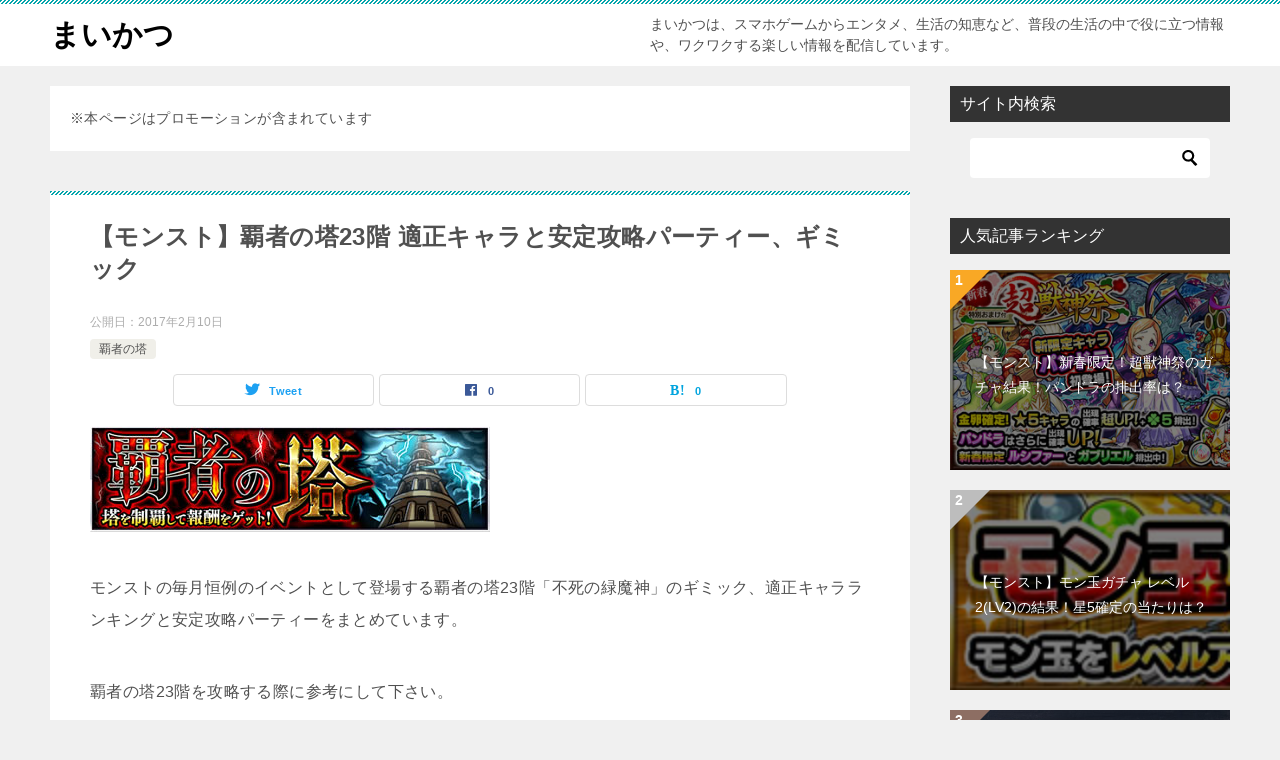

--- FILE ---
content_type: text/html; charset=UTF-8
request_url: https://mika-games.com/hasha-tower23-party/
body_size: 19732
content:
<!doctype html>
<html lang="ja" class="col2 layout-footer-show">
<head>
<script>
  (function(i,s,o,g,r,a,m){i['GoogleAnalyticsObject']=r;i[r]=i[r]||function(){
  (i[r].q=i[r].q||[]).push(arguments)},i[r].l=1*new Date();a=s.createElement(o),
  m=s.getElementsByTagName(o)[0];a.async=1;a.src=g;m.parentNode.insertBefore(a,m)
  })(window,document,'script','https://www.google-analytics.com/analytics.js','ga');

  ga('create', 'UA-51314046-4', 'auto');
  ga('send', 'pageview');

</script>	<meta charset="UTF-8">
	<meta name="viewport" content="width=device-width, initial-scale=1">
	<link rel="profile" href="http://gmpg.org/xfn/11">

	<title>【モンスト】覇者の塔23階 適正キャラと安定攻略パーティー、ギミック</title>
<meta name='robots' content='max-image-preview:large' />
	<script>
		var shf = 1;
		var lso = 1;
		var ajaxurl = 'https://mika-games.com/wp-admin/admin-ajax.php';
		var sns_cnt = true;
			</script>
	<link rel='dns-prefetch' href='//www.googletagmanager.com' />
<link rel="alternate" type="application/rss+xml" title="まいかつ &raquo; フィード" href="https://mika-games.com/feed/" />
<link rel="alternate" type="application/rss+xml" title="まいかつ &raquo; コメントフィード" href="https://mika-games.com/comments/feed/" />
<link rel="alternate" type="application/rss+xml" title="まいかつ &raquo; 【モンスト】覇者の塔23階 適正キャラと安定攻略パーティー、ギミック のコメントのフィード" href="https://mika-games.com/hasha-tower23-party/feed/" />
<script type="text/javascript">
window._wpemojiSettings = {"baseUrl":"https:\/\/s.w.org\/images\/core\/emoji\/14.0.0\/72x72\/","ext":".png","svgUrl":"https:\/\/s.w.org\/images\/core\/emoji\/14.0.0\/svg\/","svgExt":".svg","source":{"concatemoji":"https:\/\/mika-games.com\/wp-includes\/js\/wp-emoji-release.min.js?ver=6.3.7"}};
/*! This file is auto-generated */
!function(i,n){var o,s,e;function c(e){try{var t={supportTests:e,timestamp:(new Date).valueOf()};sessionStorage.setItem(o,JSON.stringify(t))}catch(e){}}function p(e,t,n){e.clearRect(0,0,e.canvas.width,e.canvas.height),e.fillText(t,0,0);var t=new Uint32Array(e.getImageData(0,0,e.canvas.width,e.canvas.height).data),r=(e.clearRect(0,0,e.canvas.width,e.canvas.height),e.fillText(n,0,0),new Uint32Array(e.getImageData(0,0,e.canvas.width,e.canvas.height).data));return t.every(function(e,t){return e===r[t]})}function u(e,t,n){switch(t){case"flag":return n(e,"\ud83c\udff3\ufe0f\u200d\u26a7\ufe0f","\ud83c\udff3\ufe0f\u200b\u26a7\ufe0f")?!1:!n(e,"\ud83c\uddfa\ud83c\uddf3","\ud83c\uddfa\u200b\ud83c\uddf3")&&!n(e,"\ud83c\udff4\udb40\udc67\udb40\udc62\udb40\udc65\udb40\udc6e\udb40\udc67\udb40\udc7f","\ud83c\udff4\u200b\udb40\udc67\u200b\udb40\udc62\u200b\udb40\udc65\u200b\udb40\udc6e\u200b\udb40\udc67\u200b\udb40\udc7f");case"emoji":return!n(e,"\ud83e\udef1\ud83c\udffb\u200d\ud83e\udef2\ud83c\udfff","\ud83e\udef1\ud83c\udffb\u200b\ud83e\udef2\ud83c\udfff")}return!1}function f(e,t,n){var r="undefined"!=typeof WorkerGlobalScope&&self instanceof WorkerGlobalScope?new OffscreenCanvas(300,150):i.createElement("canvas"),a=r.getContext("2d",{willReadFrequently:!0}),o=(a.textBaseline="top",a.font="600 32px Arial",{});return e.forEach(function(e){o[e]=t(a,e,n)}),o}function t(e){var t=i.createElement("script");t.src=e,t.defer=!0,i.head.appendChild(t)}"undefined"!=typeof Promise&&(o="wpEmojiSettingsSupports",s=["flag","emoji"],n.supports={everything:!0,everythingExceptFlag:!0},e=new Promise(function(e){i.addEventListener("DOMContentLoaded",e,{once:!0})}),new Promise(function(t){var n=function(){try{var e=JSON.parse(sessionStorage.getItem(o));if("object"==typeof e&&"number"==typeof e.timestamp&&(new Date).valueOf()<e.timestamp+604800&&"object"==typeof e.supportTests)return e.supportTests}catch(e){}return null}();if(!n){if("undefined"!=typeof Worker&&"undefined"!=typeof OffscreenCanvas&&"undefined"!=typeof URL&&URL.createObjectURL&&"undefined"!=typeof Blob)try{var e="postMessage("+f.toString()+"("+[JSON.stringify(s),u.toString(),p.toString()].join(",")+"));",r=new Blob([e],{type:"text/javascript"}),a=new Worker(URL.createObjectURL(r),{name:"wpTestEmojiSupports"});return void(a.onmessage=function(e){c(n=e.data),a.terminate(),t(n)})}catch(e){}c(n=f(s,u,p))}t(n)}).then(function(e){for(var t in e)n.supports[t]=e[t],n.supports.everything=n.supports.everything&&n.supports[t],"flag"!==t&&(n.supports.everythingExceptFlag=n.supports.everythingExceptFlag&&n.supports[t]);n.supports.everythingExceptFlag=n.supports.everythingExceptFlag&&!n.supports.flag,n.DOMReady=!1,n.readyCallback=function(){n.DOMReady=!0}}).then(function(){return e}).then(function(){var e;n.supports.everything||(n.readyCallback(),(e=n.source||{}).concatemoji?t(e.concatemoji):e.wpemoji&&e.twemoji&&(t(e.twemoji),t(e.wpemoji)))}))}((window,document),window._wpemojiSettings);
</script>
<style type="text/css">
img.wp-smiley,
img.emoji {
	display: inline !important;
	border: none !important;
	box-shadow: none !important;
	height: 1em !important;
	width: 1em !important;
	margin: 0 0.07em !important;
	vertical-align: -0.1em !important;
	background: none !important;
	padding: 0 !important;
}
</style>
	<link rel='stylesheet' id='wp-block-library-css' href='https://mika-games.com/wp-includes/css/dist/block-library/style.min.css?ver=6.3.7' type='text/css' media='all' />
<style id='classic-theme-styles-inline-css' type='text/css'>
/*! This file is auto-generated */
.wp-block-button__link{color:#fff;background-color:#32373c;border-radius:9999px;box-shadow:none;text-decoration:none;padding:calc(.667em + 2px) calc(1.333em + 2px);font-size:1.125em}.wp-block-file__button{background:#32373c;color:#fff;text-decoration:none}
</style>
<style id='global-styles-inline-css' type='text/css'>
body{--wp--preset--color--black: #000000;--wp--preset--color--cyan-bluish-gray: #abb8c3;--wp--preset--color--white: #ffffff;--wp--preset--color--pale-pink: #f78da7;--wp--preset--color--vivid-red: #cf2e2e;--wp--preset--color--luminous-vivid-orange: #ff6900;--wp--preset--color--luminous-vivid-amber: #fcb900;--wp--preset--color--light-green-cyan: #7bdcb5;--wp--preset--color--vivid-green-cyan: #00d084;--wp--preset--color--pale-cyan-blue: #8ed1fc;--wp--preset--color--vivid-cyan-blue: #0693e3;--wp--preset--color--vivid-purple: #9b51e0;--wp--preset--gradient--vivid-cyan-blue-to-vivid-purple: linear-gradient(135deg,rgba(6,147,227,1) 0%,rgb(155,81,224) 100%);--wp--preset--gradient--light-green-cyan-to-vivid-green-cyan: linear-gradient(135deg,rgb(122,220,180) 0%,rgb(0,208,130) 100%);--wp--preset--gradient--luminous-vivid-amber-to-luminous-vivid-orange: linear-gradient(135deg,rgba(252,185,0,1) 0%,rgba(255,105,0,1) 100%);--wp--preset--gradient--luminous-vivid-orange-to-vivid-red: linear-gradient(135deg,rgba(255,105,0,1) 0%,rgb(207,46,46) 100%);--wp--preset--gradient--very-light-gray-to-cyan-bluish-gray: linear-gradient(135deg,rgb(238,238,238) 0%,rgb(169,184,195) 100%);--wp--preset--gradient--cool-to-warm-spectrum: linear-gradient(135deg,rgb(74,234,220) 0%,rgb(151,120,209) 20%,rgb(207,42,186) 40%,rgb(238,44,130) 60%,rgb(251,105,98) 80%,rgb(254,248,76) 100%);--wp--preset--gradient--blush-light-purple: linear-gradient(135deg,rgb(255,206,236) 0%,rgb(152,150,240) 100%);--wp--preset--gradient--blush-bordeaux: linear-gradient(135deg,rgb(254,205,165) 0%,rgb(254,45,45) 50%,rgb(107,0,62) 100%);--wp--preset--gradient--luminous-dusk: linear-gradient(135deg,rgb(255,203,112) 0%,rgb(199,81,192) 50%,rgb(65,88,208) 100%);--wp--preset--gradient--pale-ocean: linear-gradient(135deg,rgb(255,245,203) 0%,rgb(182,227,212) 50%,rgb(51,167,181) 100%);--wp--preset--gradient--electric-grass: linear-gradient(135deg,rgb(202,248,128) 0%,rgb(113,206,126) 100%);--wp--preset--gradient--midnight: linear-gradient(135deg,rgb(2,3,129) 0%,rgb(40,116,252) 100%);--wp--preset--font-size--small: 13px;--wp--preset--font-size--medium: 20px;--wp--preset--font-size--large: 36px;--wp--preset--font-size--x-large: 42px;--wp--preset--spacing--20: 0.44rem;--wp--preset--spacing--30: 0.67rem;--wp--preset--spacing--40: 1rem;--wp--preset--spacing--50: 1.5rem;--wp--preset--spacing--60: 2.25rem;--wp--preset--spacing--70: 3.38rem;--wp--preset--spacing--80: 5.06rem;--wp--preset--shadow--natural: 6px 6px 9px rgba(0, 0, 0, 0.2);--wp--preset--shadow--deep: 12px 12px 50px rgba(0, 0, 0, 0.4);--wp--preset--shadow--sharp: 6px 6px 0px rgba(0, 0, 0, 0.2);--wp--preset--shadow--outlined: 6px 6px 0px -3px rgba(255, 255, 255, 1), 6px 6px rgba(0, 0, 0, 1);--wp--preset--shadow--crisp: 6px 6px 0px rgba(0, 0, 0, 1);}:where(.is-layout-flex){gap: 0.5em;}:where(.is-layout-grid){gap: 0.5em;}body .is-layout-flow > .alignleft{float: left;margin-inline-start: 0;margin-inline-end: 2em;}body .is-layout-flow > .alignright{float: right;margin-inline-start: 2em;margin-inline-end: 0;}body .is-layout-flow > .aligncenter{margin-left: auto !important;margin-right: auto !important;}body .is-layout-constrained > .alignleft{float: left;margin-inline-start: 0;margin-inline-end: 2em;}body .is-layout-constrained > .alignright{float: right;margin-inline-start: 2em;margin-inline-end: 0;}body .is-layout-constrained > .aligncenter{margin-left: auto !important;margin-right: auto !important;}body .is-layout-constrained > :where(:not(.alignleft):not(.alignright):not(.alignfull)){max-width: var(--wp--style--global--content-size);margin-left: auto !important;margin-right: auto !important;}body .is-layout-constrained > .alignwide{max-width: var(--wp--style--global--wide-size);}body .is-layout-flex{display: flex;}body .is-layout-flex{flex-wrap: wrap;align-items: center;}body .is-layout-flex > *{margin: 0;}body .is-layout-grid{display: grid;}body .is-layout-grid > *{margin: 0;}:where(.wp-block-columns.is-layout-flex){gap: 2em;}:where(.wp-block-columns.is-layout-grid){gap: 2em;}:where(.wp-block-post-template.is-layout-flex){gap: 1.25em;}:where(.wp-block-post-template.is-layout-grid){gap: 1.25em;}.has-black-color{color: var(--wp--preset--color--black) !important;}.has-cyan-bluish-gray-color{color: var(--wp--preset--color--cyan-bluish-gray) !important;}.has-white-color{color: var(--wp--preset--color--white) !important;}.has-pale-pink-color{color: var(--wp--preset--color--pale-pink) !important;}.has-vivid-red-color{color: var(--wp--preset--color--vivid-red) !important;}.has-luminous-vivid-orange-color{color: var(--wp--preset--color--luminous-vivid-orange) !important;}.has-luminous-vivid-amber-color{color: var(--wp--preset--color--luminous-vivid-amber) !important;}.has-light-green-cyan-color{color: var(--wp--preset--color--light-green-cyan) !important;}.has-vivid-green-cyan-color{color: var(--wp--preset--color--vivid-green-cyan) !important;}.has-pale-cyan-blue-color{color: var(--wp--preset--color--pale-cyan-blue) !important;}.has-vivid-cyan-blue-color{color: var(--wp--preset--color--vivid-cyan-blue) !important;}.has-vivid-purple-color{color: var(--wp--preset--color--vivid-purple) !important;}.has-black-background-color{background-color: var(--wp--preset--color--black) !important;}.has-cyan-bluish-gray-background-color{background-color: var(--wp--preset--color--cyan-bluish-gray) !important;}.has-white-background-color{background-color: var(--wp--preset--color--white) !important;}.has-pale-pink-background-color{background-color: var(--wp--preset--color--pale-pink) !important;}.has-vivid-red-background-color{background-color: var(--wp--preset--color--vivid-red) !important;}.has-luminous-vivid-orange-background-color{background-color: var(--wp--preset--color--luminous-vivid-orange) !important;}.has-luminous-vivid-amber-background-color{background-color: var(--wp--preset--color--luminous-vivid-amber) !important;}.has-light-green-cyan-background-color{background-color: var(--wp--preset--color--light-green-cyan) !important;}.has-vivid-green-cyan-background-color{background-color: var(--wp--preset--color--vivid-green-cyan) !important;}.has-pale-cyan-blue-background-color{background-color: var(--wp--preset--color--pale-cyan-blue) !important;}.has-vivid-cyan-blue-background-color{background-color: var(--wp--preset--color--vivid-cyan-blue) !important;}.has-vivid-purple-background-color{background-color: var(--wp--preset--color--vivid-purple) !important;}.has-black-border-color{border-color: var(--wp--preset--color--black) !important;}.has-cyan-bluish-gray-border-color{border-color: var(--wp--preset--color--cyan-bluish-gray) !important;}.has-white-border-color{border-color: var(--wp--preset--color--white) !important;}.has-pale-pink-border-color{border-color: var(--wp--preset--color--pale-pink) !important;}.has-vivid-red-border-color{border-color: var(--wp--preset--color--vivid-red) !important;}.has-luminous-vivid-orange-border-color{border-color: var(--wp--preset--color--luminous-vivid-orange) !important;}.has-luminous-vivid-amber-border-color{border-color: var(--wp--preset--color--luminous-vivid-amber) !important;}.has-light-green-cyan-border-color{border-color: var(--wp--preset--color--light-green-cyan) !important;}.has-vivid-green-cyan-border-color{border-color: var(--wp--preset--color--vivid-green-cyan) !important;}.has-pale-cyan-blue-border-color{border-color: var(--wp--preset--color--pale-cyan-blue) !important;}.has-vivid-cyan-blue-border-color{border-color: var(--wp--preset--color--vivid-cyan-blue) !important;}.has-vivid-purple-border-color{border-color: var(--wp--preset--color--vivid-purple) !important;}.has-vivid-cyan-blue-to-vivid-purple-gradient-background{background: var(--wp--preset--gradient--vivid-cyan-blue-to-vivid-purple) !important;}.has-light-green-cyan-to-vivid-green-cyan-gradient-background{background: var(--wp--preset--gradient--light-green-cyan-to-vivid-green-cyan) !important;}.has-luminous-vivid-amber-to-luminous-vivid-orange-gradient-background{background: var(--wp--preset--gradient--luminous-vivid-amber-to-luminous-vivid-orange) !important;}.has-luminous-vivid-orange-to-vivid-red-gradient-background{background: var(--wp--preset--gradient--luminous-vivid-orange-to-vivid-red) !important;}.has-very-light-gray-to-cyan-bluish-gray-gradient-background{background: var(--wp--preset--gradient--very-light-gray-to-cyan-bluish-gray) !important;}.has-cool-to-warm-spectrum-gradient-background{background: var(--wp--preset--gradient--cool-to-warm-spectrum) !important;}.has-blush-light-purple-gradient-background{background: var(--wp--preset--gradient--blush-light-purple) !important;}.has-blush-bordeaux-gradient-background{background: var(--wp--preset--gradient--blush-bordeaux) !important;}.has-luminous-dusk-gradient-background{background: var(--wp--preset--gradient--luminous-dusk) !important;}.has-pale-ocean-gradient-background{background: var(--wp--preset--gradient--pale-ocean) !important;}.has-electric-grass-gradient-background{background: var(--wp--preset--gradient--electric-grass) !important;}.has-midnight-gradient-background{background: var(--wp--preset--gradient--midnight) !important;}.has-small-font-size{font-size: var(--wp--preset--font-size--small) !important;}.has-medium-font-size{font-size: var(--wp--preset--font-size--medium) !important;}.has-large-font-size{font-size: var(--wp--preset--font-size--large) !important;}.has-x-large-font-size{font-size: var(--wp--preset--font-size--x-large) !important;}
.wp-block-navigation a:where(:not(.wp-element-button)){color: inherit;}
:where(.wp-block-post-template.is-layout-flex){gap: 1.25em;}:where(.wp-block-post-template.is-layout-grid){gap: 1.25em;}
:where(.wp-block-columns.is-layout-flex){gap: 2em;}:where(.wp-block-columns.is-layout-grid){gap: 2em;}
.wp-block-pullquote{font-size: 1.5em;line-height: 1.6;}
</style>
<link rel='stylesheet' id='contact-form-7-css' href='https://mika-games.com/wp-content/plugins/contact-form-7/includes/css/styles.css?ver=5.9.8' type='text/css' media='all' />
<link rel='stylesheet' id='keni-style-css' href='https://mika-games.com/wp-content/themes/keni80_wp_standard_all_202310111702/style.css?ver=6.3.7' type='text/css' media='all' />
<link rel='stylesheet' id='keni_base-css' href='https://mika-games.com/wp-content/themes/keni80_wp_standard_all_202310111702/base.css?ver=6.3.7' type='text/css' media='all' />
<link rel='stylesheet' id='keni-advanced-css' href='https://mika-games.com/wp-content/themes/keni80_wp_standard_all_202310111702/advanced.css?ver=6.3.7' type='text/css' media='all' />
<link rel='stylesheet' id='keni_base_default-css' href='https://mika-games.com/wp-content/themes/keni80_wp_standard_all_202310111702/default-style.css?ver=6.3.7' type='text/css' media='all' />
<link rel="canonical" href="https://mika-games.com/hasha-tower23-party/" />
<link rel="https://api.w.org/" href="https://mika-games.com/wp-json/" /><link rel="alternate" type="application/json" href="https://mika-games.com/wp-json/wp/v2/posts/3451" /><link rel="EditURI" type="application/rsd+xml" title="RSD" href="https://mika-games.com/xmlrpc.php?rsd" />
<link rel='shortlink' href='https://mika-games.com/?p=3451' />
<link rel="alternate" type="application/json+oembed" href="https://mika-games.com/wp-json/oembed/1.0/embed?url=https%3A%2F%2Fmika-games.com%2Fhasha-tower23-party%2F" />
<link rel="alternate" type="text/xml+oembed" href="https://mika-games.com/wp-json/oembed/1.0/embed?url=https%3A%2F%2Fmika-games.com%2Fhasha-tower23-party%2F&#038;format=xml" />
<meta name="generator" content="Site Kit by Google 1.170.0" /><meta name="description" content="モンストの毎月恒例のイベントとして登場する覇者の塔23階「不死の緑魔神」のギミック、適正キャラランキングと安定攻略パーティーをまとめています。 覇者の塔23階を攻略する際に参考にして下さい。 クエスト基本情報 経験値 1 …">
		<!--OGP-->
		<meta property="og:type" content="article" />
<meta property="og:url" content="https://mika-games.com/hasha-tower23-party/" />
		<meta property="og:title" content="【モンスト】覇者の塔23階 適正キャラと安定攻略パーティー、ギミック"/>
		<meta property="og:description" content="モンストの毎月恒例のイベントとして登場する覇者の塔23階「不死の緑魔神」のギミック、適正キャラランキングと安定攻略パーティーをまとめています。 覇者の塔23階を攻略する際に参考にして下さい。 クエスト基本情報 経験値 1 …">
		<meta property="og:site_name" content="まいかつ">
		<meta property="og:image" content="https://mika-games.com/wp-content/uploads/2016/10/hasha-tower-s.jpg">
					<meta property="og:image:type" content="image/jpeg">
						<meta property="og:image:width" content="400">
			<meta property="og:image:height" content="106">
					<meta property="og:locale" content="ja_JP">
				<!--OGP-->
					<!-- Twitter Cards -->
								<meta name="twitter:card" content="summary"/>
					<meta name="twitter:title" content="【モンスト】覇者の塔23階 適正キャラと安定攻略パーティー、ギミック"/>
					<meta name="twitter:image" content="https://mika-games.com/wp-content/uploads/2016/10/hasha-tower-s.jpg"/>
			<!--/Twitter Cards-->
			<link rel="icon" href="https://mika-games.com/wp-content/uploads/2025/01/mika-games-150x150.webp" sizes="32x32" />
<link rel="icon" href="https://mika-games.com/wp-content/uploads/2025/01/mika-games-300x300.webp" sizes="192x192" />
<link rel="apple-touch-icon" href="https://mika-games.com/wp-content/uploads/2025/01/mika-games-300x300.webp" />
<meta name="msapplication-TileImage" content="https://mika-games.com/wp-content/uploads/2025/01/mika-games-300x300.webp" />
</head>

<body class="post-template-default single single-post postid-3451 single-format-standard no-gn"><!--ページの属性-->

<div id="top" class="keni-container">

<!--▼▼ ヘッダー ▼▼-->
<div class="keni-header_wrap">
	<div class="keni-header_outer">
		
		<header class="keni-header keni-header_col1">
			<div class="keni-header_inner">

							<p class="site-title"><a href="https://mika-games.com/" rel="home">まいかつ</a></p>
			
			<div class="keni-header_cont">
			<p class="site-description">まいかつは、スマホゲームからエンタメ、生活の知恵など、普段の生活の中で役に立つ情報や、ワクワクする楽しい情報を配信しています。</p>			</div>

			</div><!--keni-header_inner-->
		</header><!--keni-header-->	</div><!--keni-header_outer-->
</div><!--keni-header_wrap-->
<!--▲▲ ヘッダー ▲▲-->

<div id="click-space"></div>




<div class="keni-main_wrap">
	<div class="keni-main_outer">

		<!--▼▼ メインコンテンツ ▼▼-->
		<main id="main" class="keni-main">
			<div class="keni-main_inner">

				<aside class="free-area free-area_before-title">
					<div id="custom_html-2" class="widget_text keni-section_wrap widget widget_custom_html"><section class="widget_text keni-section"><div class="textwidget custom-html-widget">※本ページはプロモーションが含まれています</div></section></div>				</aside><!-- #secondary -->

		<article class="post-3451 post type-post status-publish format-standard has-post-thumbnail category-tower keni-section" itemscope itemtype="http://schema.org/Article">
<meta itemscope itemprop="mainEntityOfPage"  itemType="https://schema.org/WebPage" itemid="https://mika-games.com/hasha-tower23-party/" />

<div class="keni-section_wrap article_wrap">
	<div class="keni-section">

		<header class="article-header">
			<h1 class="entry_title" itemprop="headline">【モンスト】覇者の塔23階 適正キャラと安定攻略パーティー、ギミック</h1>
			<div class="entry_status">
		<ul class="entry_date">
				<li class="entry_date_item">公開日：<time itemprop="datePublished" datetime="2017-02-10T12:00:25+09:00" content="2017-02-10T12:00:25+09:00">2017年2月10日</time></li>	</ul>
		<ul class="entry_category">
		<li class="entry_category_item tower"><a href="https://mika-games.com/monst/tower/">覇者の塔</a></li>	</ul>
</div>						<aside class="sns-btn_wrap">
			<div class="sns-btn_tw" data-url="https://mika-games.com/hasha-tower23-party/" data-title="%E3%80%90%E3%83%A2%E3%83%B3%E3%82%B9%E3%83%88%E3%80%91%E8%A6%87%E8%80%85%E3%81%AE%E5%A1%9423%E9%9A%8E+%E9%81%A9%E6%AD%A3%E3%82%AD%E3%83%A3%E3%83%A9%E3%81%A8%E5%AE%89%E5%AE%9A%E6%94%BB%E7%95%A5%E3%83%91%E3%83%BC%E3%83%86%E3%82%A3%E3%83%BC%E3%80%81%E3%82%AE%E3%83%9F%E3%83%83%E3%82%AF"></div>
		<div class="sns-btn_fb" data-url="https://mika-games.com/hasha-tower23-party/" data-title="%E3%80%90%E3%83%A2%E3%83%B3%E3%82%B9%E3%83%88%E3%80%91%E8%A6%87%E8%80%85%E3%81%AE%E5%A1%9423%E9%9A%8E+%E9%81%A9%E6%AD%A3%E3%82%AD%E3%83%A3%E3%83%A9%E3%81%A8%E5%AE%89%E5%AE%9A%E6%94%BB%E7%95%A5%E3%83%91%E3%83%BC%E3%83%86%E3%82%A3%E3%83%BC%E3%80%81%E3%82%AE%E3%83%9F%E3%83%83%E3%82%AF"></div>
		<div class="sns-btn_hatena" data-url="https://mika-games.com/hasha-tower23-party/" data-title="%E3%80%90%E3%83%A2%E3%83%B3%E3%82%B9%E3%83%88%E3%80%91%E8%A6%87%E8%80%85%E3%81%AE%E5%A1%9423%E9%9A%8E+%E9%81%A9%E6%AD%A3%E3%82%AD%E3%83%A3%E3%83%A9%E3%81%A8%E5%AE%89%E5%AE%9A%E6%94%BB%E7%95%A5%E3%83%91%E3%83%BC%E3%83%86%E3%82%A3%E3%83%BC%E3%80%81%E3%82%AE%E3%83%9F%E3%83%83%E3%82%AF"></div>
		</aside>					</header><!-- .article-header -->

		<div class="article-body" itemprop="articleBody">
			
			<p><img decoding="async" src="https://mika-games.com/wp-content/uploads/2016/10/hasha-tower-s.jpg" alt="覇者の塔" width="400" height="106" class="alignnone size-full wp-image-640" srcset="https://mika-games.com/wp-content/uploads/2016/10/hasha-tower-s.jpg 400w, https://mika-games.com/wp-content/uploads/2016/10/hasha-tower-s-300x80.jpg 300w" sizes="(max-width: 400px) 100vw, 400px" /></p>
<p>モンストの毎月恒例のイベントとして登場する覇者の塔23階「不死の緑魔神」のギミック、適正キャラランキングと安定攻略パーティーをまとめています。</p>
<p>覇者の塔23階を攻略する際に参考にして下さい。</p>
<p>
<div class="m30-b">
<script async src="//pagead2.googlesyndication.com/pagead/js/adsbygoogle.js"></script>
<!-- Mika-Games_SP_RD_続き -->
<ins class="adsbygoogle"
     style="display:block"
     data-ad-client="ca-pub-7224345507953319"
     data-ad-slot="2392291181"
     data-ad-format="auto"></ins>
<script>
(adsbygoogle = window.adsbygoogle || []).push({});
</script>
</div>
</p>
<div id="keni_toc"></div>
<h3>クエスト基本情報</h3>
<table summary="覇者の塔23階の基本情報">
<tbody>
<tr>
<th class="w30">経験値</th>
<td class="w70">1500</td>
</tr>
<tr>
<th>スピードクリア</th>
<td>25ターン</td>
</tr>
<tr>
<th>ザコの属性</th>
<td>木</td>
</tr>
<tr>
<th>ボスの属性</th>
<td>木</td>
</tr>
<tr>
<th>ボスの種族</th>
<td>神族</td>
</tr>
<tr>
<th>ボス</th>
<td>セルケト</td>
</tr>
</tbody>
</table>
<h3>登場するギミック</h3>
<table summary="覇者の塔23階の登場ギミック">
<tbody>
<tr>
<th class="w30">ギミック</th>
<th class="w70">対策</th>
</tr>
<tr>
<td>ワープ</td>
<td>アンチワープ</td>
</tr>
<tr>
<td>蘇生</td>
<td>&#8211;</td>
</tr>
<tr>
<td>敵回復</td>
<td>&#8211;</td>
</tr>
<tr>
<td>毒</td>
<td>&#8211;</td>
</tr>
<tr>
<td>攻撃力ダウン</td>
<td>&#8211;</td>
</tr>
</tbody>
</table>
<h3>攻略ポイント</h3>
<p>編集中</p>
<h3>適正キャラと安定攻略パーティー</h3>
<div class="matome-item" style="position:relative;padding-left:40px;">
<div class="mt-header"><a rel="nofollow noopener" href="https://twitter.com/ultra1system" target="_blank" style="display:block;"><img decoding="async" src="http://pbs.twimg.com/profile_images/813051646296981504/vK49tcug_normal.jpg" alt="" style="width:30px !important;height:30px;position:absolute;left:0;top:0;padding:0;border:none;" class="mt-proficon"></a><a rel="nofollow noopener" href="https://twitter.com/ultra1system" target="_blank" style="display:inline-block;vertical-align:top;margin-top:5px;text-decoration:none;color:green;">@ultra1system： テル &#x1f43e;&#x1f43e;《非公式パ○パ○男子》</a>&nbsp;<a rel="nofollow noopener" href="https://twitter.com/ultra1system/status/823921135540502528" target="_blank" style="display:inline-block;vertical-align:top;margin-top:5px;text-decoration:none;color:green;">2017-01-25 00:51</a><span style="display:inline-block;vertical-align:top;margin-top:5px;margin-left:5px;"><a rel="nofollow" href="https://twitter.com/intent/user?screen_name=ultra1system"><img decoding="async" src="https://lh4.googleusercontent.com/-Skt7LFl3mEo/Uz5h70zm_kI/AAAAAAAAAv8/ReUWD4qmzcg/s800/bird_blue_48.png" alt="フォロー" style="padding:0;border:none;width:20px !important;" /></a></span></div>
<div style="padding:20px 10px 10px 0;font-weight:bold;font-size:18px;line-height:1.4;color:#555;">覇者の塔23階で獣神化ブラフマー2体使ったら、サクサク進んで危なげなくクリアできた！<br />やはり耐性あるおかげでヤバいというところがなかった… <a rel="nofollow noopener" href="https://t.co/QRzQfeqZZr" target="_blank">pic.twitter.com/QRzQfeqZZr</a> <br /><a rel="nofollow noopener" href="https://pbs.twimg.com/media/C28n4bGUAAAnKUQ.jpg" target="_blank"><img decoding="async" src="https://pbs.twimg.com/media/C28n4bGUAAAnKUQ.jpg" class='mt-tweetimg-multi' style='width:280px;display:inline-block;margin-top:5px;margin-right:5px;'></a><a rel="nofollow noopener" href="https://pbs.twimg.com/media/C28n5atUoAAgimf.jpg" target="_blank"><img decoding="async" src="https://pbs.twimg.com/media/C28n5atUoAAgimf.jpg" class='mt-tweetimg-multi' style='width:280px;display:inline-block;margin-top:5px;margin-right:5px;'></a></div>
<div style="margin-bottom:30px;"><a rel="nofollow" href="https://twitter.com/intent/tweet?in_reply_to=823921135540502528" style="text-decoration:none;font-size:15px;color:#8899a6;"><img decoding="async" src="https://lh6.googleusercontent.com/-32XjKc2XTM0/Uy_6fV-tjFI/AAAAAAAAAmU/4VpKcbnEG9Y/s800/reply.png" alt="返信" style="padding:0;border:none;display:inline-block;" /> 返信</a> <a rel="nofollow" href="https://twitter.com/intent/retweet?tweet_id=823921135540502528" style="text-decoration:none;font-size:15px;color:#8899a6;"><img decoding="async" src="https://lh3.googleusercontent.com/-CTLoIagYGAo/Uy_6d248C9I/AAAAAAAAAmQ/itX7RBXtinQ/s800/retweet.png" alt="リツイート" style="padding:0;border:none;display:inline-block;" /> リツイ</a> <a rel="nofollow" href="https://twitter.com/intent/favorite?tweet_id=823921135540502528" style="text-decoration:none;font-size:15px;color:#8899a6;"><img decoding="async" src="https://lh5.googleusercontent.com/-sSog02q6gWE/Uy_6c4riS2I/AAAAAAAAAlw/mRvD0MxY754/s800/favorite.png" alt="お気に入り" style="padding:0;border:none;display:inline-block;" /> お気に</a></div>
</div>
<div class="matome-item" style="position:relative;padding-left:40px;">
<div class="mt-header"><a rel="nofollow noopener" href="https://twitter.com/69kenpi69" target="_blank" style="display:block;"><img decoding="async" src="http://pbs.twimg.com/profile_images/465542472118984704/jH2EGAme_normal.jpeg" alt="" style="width:30px !important;height:30px;position:absolute;left:0;top:0;padding:0;border:none;" class="mt-proficon"></a><a rel="nofollow noopener" href="https://twitter.com/69kenpi69" target="_blank" style="display:inline-block;vertical-align:top;margin-top:5px;text-decoration:none;color:green;">@69kenpi69： kenpi69 AK</a>&nbsp;<a rel="nofollow noopener" href="https://twitter.com/69kenpi69/status/823911170599882752" target="_blank" style="display:inline-block;vertical-align:top;margin-top:5px;text-decoration:none;color:green;">2017-01-25 00:11</a><span style="display:inline-block;vertical-align:top;margin-top:5px;margin-left:5px;"><a rel="nofollow" href="https://twitter.com/intent/user?screen_name=69kenpi69"><img decoding="async" src="https://lh4.googleusercontent.com/-Skt7LFl3mEo/Uz5h70zm_kI/AAAAAAAAAv8/ReUWD4qmzcg/s800/bird_blue_48.png" alt="フォロー" style="padding:0;border:none;width:20px !important;" /></a></span></div>
<div style="padding:20px 10px 10px 0;font-weight:bold;font-size:18px;line-height:1.4;color:#555;">ブラフマー獣神化2体はなんかやりずらかった印象(^_^;アルカディア強すぎ(゜Д゜;)w</p>
<p><a rel="nofollow noopener" href="http://twitter.com/search?q=%23%E3%83%A2%E3%83%B3%E3%82%B9%E3%83%88" target="_blank">#モンスト</a><br /><a rel="nofollow noopener" href="http://twitter.com/search?q=%23%E8%A6%87%E8%80%85%E3%81%AE%E5%A1%94" target="_blank">#覇者の塔</a><br /><a rel="nofollow noopener" href="http://twitter.com/search?q=%2323%E9%9A%8E" target="_blank">#23階</a><br /><a rel="nofollow noopener" href="http://twitter.com/search?q=%23%E3%83%96%E3%83%A9%E3%83%95%E3%83%9E%E3%83%BC%E7%8D%A3%E7%A5%9E%E5%8C%96" target="_blank">#ブラフマー獣神化</a><br /><a rel="nofollow noopener" href="http://twitter.com/search?q=%23%E4%BD%BF%E3%81%A3%E3%81%A6%E3%81%BF%E3%81%9F" target="_blank">#使ってみた</a> <a rel="nofollow noopener" href="https://t.co/XOGKwOM0yk" target="_blank">pic.twitter.com/XOGKwOM0yk</a> <br /><a rel="nofollow noopener" href="https://pbs.twimg.com/media/C28ezicVIAAHgiM.jpg" target="_blank"><img decoding="async" src="https://pbs.twimg.com/media/C28ezicVIAAHgiM.jpg" class='mt-tweetimg-multi' style='width:280px;display:inline-block;margin-top:5px;margin-right:5px;'></a></div>
<div style="margin-bottom:30px;"><a rel="nofollow" href="https://twitter.com/intent/tweet?in_reply_to=823911170599882752" style="text-decoration:none;font-size:15px;color:#8899a6;"><img decoding="async" src="https://lh6.googleusercontent.com/-32XjKc2XTM0/Uy_6fV-tjFI/AAAAAAAAAmU/4VpKcbnEG9Y/s800/reply.png" alt="返信" style="padding:0;border:none;display:inline-block;" /> 返信</a> <a rel="nofollow" href="https://twitter.com/intent/retweet?tweet_id=823911170599882752" style="text-decoration:none;font-size:15px;color:#8899a6;"><img decoding="async" src="https://lh3.googleusercontent.com/-CTLoIagYGAo/Uy_6d248C9I/AAAAAAAAAmQ/itX7RBXtinQ/s800/retweet.png" alt="リツイート" style="padding:0;border:none;display:inline-block;" /> リツイ</a> <a rel="nofollow" href="https://twitter.com/intent/favorite?tweet_id=823911170599882752" style="text-decoration:none;font-size:15px;color:#8899a6;"><img decoding="async" src="https://lh5.googleusercontent.com/-sSog02q6gWE/Uy_6c4riS2I/AAAAAAAAAlw/mRvD0MxY754/s800/favorite.png" alt="お気に入り" style="padding:0;border:none;display:inline-block;" /> お気に</a></div>
</div>
<div class="matome-item" style="position:relative;padding-left:40px;">
<div class="mt-header"><a rel="nofollow noopener" href="https://twitter.com/to6ro6ro6" target="_blank" style="display:block;"><img decoding="async" src="http://pbs.twimg.com/profile_images/824946590397771776/vfl6-32b_normal.jpg" alt="" style="width:30px !important;height:30px;position:absolute;left:0;top:0;padding:0;border:none;" class="mt-proficon"></a><a rel="nofollow noopener" href="https://twitter.com/to6ro6ro6" target="_blank" style="display:inline-block;vertical-align:top;margin-top:5px;text-decoration:none;color:green;">@to6ro6ro6： とろろ</a>&nbsp;<a rel="nofollow noopener" href="https://twitter.com/to6ro6ro6/status/823894165570236419" target="_blank" style="display:inline-block;vertical-align:top;margin-top:5px;text-decoration:none;color:green;">2017-01-24 23:04</a><span style="display:inline-block;vertical-align:top;margin-top:5px;margin-left:5px;"><a rel="nofollow" href="https://twitter.com/intent/user?screen_name=to6ro6ro6"><img decoding="async" src="https://lh4.googleusercontent.com/-Skt7LFl3mEo/Uz5h70zm_kI/AAAAAAAAAv8/ReUWD4qmzcg/s800/bird_blue_48.png" alt="フォロー" style="padding:0;border:none;width:20px !important;" /></a></span></div>
<div style="padding:20px 10px 10px 0;font-weight:bold;font-size:18px;line-height:1.4;color:#555;">テストでブラフマー使って塔の23階行ってみたらかなり安定しててやりやすかった。<br />鬼門23階を安定クリアーできれば塔攻略がだいぶ早くなるな！<br /><a rel="nofollow noopener" href="http://twitter.com/search?q=%23%E8%A6%87%E8%80%85%E3%81%AE%E5%A1%94" target="_blank">#覇者の塔</a> <a rel="nofollow noopener" href="http://twitter.com/search?q=%2323%E9%9A%8E" target="_blank">#23階</a> <a rel="nofollow noopener" href="http://twitter.com/search?q=%23%E3%83%96%E3%83%A9%E3%83%95%E3%83%9E%E3%83%BC%E7%8D%A3%E7%A5%9E%E5%8C%96" target="_blank">#ブラフマー獣神化</a> <a rel="nofollow noopener" href="http://twitter.com/search?q=%23%E3%83%9E%E3%83%83%E3%83%81%E3%83%A7" target="_blank">#マッチョ</a> <a rel="nofollow noopener" href="https://t.co/pIrN0ibFXI" target="_blank">pic.twitter.com/pIrN0ibFXI</a> <br /><a rel="nofollow noopener" href="https://pbs.twimg.com/media/C28PWdGVEAAd_mx.jpg" target="_blank"><img decoding="async" src="https://pbs.twimg.com/media/C28PWdGVEAAd_mx.jpg" class='mt-tweetimg-multi' style='width:280px;display:inline-block;margin-top:5px;margin-right:5px;'></a></div>
<div style="margin-bottom:30px;"><a rel="nofollow" href="https://twitter.com/intent/tweet?in_reply_to=823894165570236419" style="text-decoration:none;font-size:15px;color:#8899a6;"><img decoding="async" src="https://lh6.googleusercontent.com/-32XjKc2XTM0/Uy_6fV-tjFI/AAAAAAAAAmU/4VpKcbnEG9Y/s800/reply.png" alt="返信" style="padding:0;border:none;display:inline-block;" /> 返信</a> <a rel="nofollow" href="https://twitter.com/intent/retweet?tweet_id=823894165570236419" style="text-decoration:none;font-size:15px;color:#8899a6;"><img decoding="async" src="https://lh3.googleusercontent.com/-CTLoIagYGAo/Uy_6d248C9I/AAAAAAAAAmQ/itX7RBXtinQ/s800/retweet.png" alt="リツイート" style="padding:0;border:none;display:inline-block;" /> リツイ</a> <a rel="nofollow" href="https://twitter.com/intent/favorite?tweet_id=823894165570236419" style="text-decoration:none;font-size:15px;color:#8899a6;"><img decoding="async" src="https://lh5.googleusercontent.com/-sSog02q6gWE/Uy_6c4riS2I/AAAAAAAAAlw/mRvD0MxY754/s800/favorite.png" alt="お気に入り" style="padding:0;border:none;display:inline-block;" /> お気に</a></div>
</div>
<div class="matome-item" style="position:relative;padding-left:40px;">
<div class="mt-header"><a rel="nofollow noopener" href="https://twitter.com/aaaaa5889" target="_blank" style="display:block;"><img decoding="async" src="http://pbs.twimg.com/profile_images/819551200630538240/zLRg9QUO_normal.jpg" alt="" style="width:30px !important;height:30px;position:absolute;left:0;top:0;padding:0;border:none;" class="mt-proficon"></a><a rel="nofollow noopener" href="https://twitter.com/aaaaa5889" target="_blank" style="display:inline-block;vertical-align:top;margin-top:5px;text-decoration:none;color:green;">@aaaaa5889： あ～</a>&nbsp;<a rel="nofollow noopener" href="https://twitter.com/aaaaa5889/status/818094652683190272" target="_blank" style="display:inline-block;vertical-align:top;margin-top:5px;text-decoration:none;color:green;">2017-01-08 22:58</a><span style="display:inline-block;vertical-align:top;margin-top:5px;margin-left:5px;"><a rel="nofollow" href="https://twitter.com/intent/user?screen_name=aaaaa5889"><img decoding="async" src="https://lh4.googleusercontent.com/-Skt7LFl3mEo/Uz5h70zm_kI/AAAAAAAAAv8/ReUWD4qmzcg/s800/bird_blue_48.png" alt="フォロー" style="padding:0;border:none;width:20px !important;" /></a></span></div>
<div style="padding:20px 10px 10px 0;font-weight:bold;font-size:18px;line-height:1.4;color:#555;">モンスト覇者の塔23階<br />ナスカ、孫悟空、アザゼル、パンドラ <a rel="nofollow noopener" href="https://t.co/oK0vjXsJw2" target="_blank">pic.twitter.com/oK0vjXsJw2</a> <br /><a rel="nofollow noopener" href="https://pbs.twimg.com/media/C1p0vgHUQAAkU1J.jpg" target="_blank"><img decoding="async" src="https://pbs.twimg.com/media/C1p0vgHUQAAkU1J.jpg" class='mt-tweetimg-multi' style='width:280px;display:inline-block;margin-top:5px;margin-right:5px;'></a><a rel="nofollow noopener" href="https://pbs.twimg.com/media/C1p0vgIUsAAUeFE.jpg" target="_blank"><img decoding="async" src="https://pbs.twimg.com/media/C1p0vgIUsAAUeFE.jpg" class='mt-tweetimg-multi' style='width:280px;display:inline-block;margin-top:5px;margin-right:5px;'></a></div>
<div style="margin-bottom:30px;"><a rel="nofollow" href="https://twitter.com/intent/tweet?in_reply_to=818094652683190272" style="text-decoration:none;font-size:15px;color:#8899a6;"><img decoding="async" src="https://lh6.googleusercontent.com/-32XjKc2XTM0/Uy_6fV-tjFI/AAAAAAAAAmU/4VpKcbnEG9Y/s800/reply.png" alt="返信" style="padding:0;border:none;display:inline-block;" /> 返信</a> <a rel="nofollow" href="https://twitter.com/intent/retweet?tweet_id=818094652683190272" style="text-decoration:none;font-size:15px;color:#8899a6;"><img decoding="async" src="https://lh3.googleusercontent.com/-CTLoIagYGAo/Uy_6d248C9I/AAAAAAAAAmQ/itX7RBXtinQ/s800/retweet.png" alt="リツイート" style="padding:0;border:none;display:inline-block;" /> リツイ</a> <a rel="nofollow" href="https://twitter.com/intent/favorite?tweet_id=818094652683190272" style="text-decoration:none;font-size:15px;color:#8899a6;"><img decoding="async" src="https://lh5.googleusercontent.com/-sSog02q6gWE/Uy_6c4riS2I/AAAAAAAAAlw/mRvD0MxY754/s800/favorite.png" alt="お気に入り" style="padding:0;border:none;display:inline-block;" /> お気に</a></div>
</div>
<div class="matome-item" style="position:relative;padding-left:40px;">
<div class="mt-header"><a rel="nofollow noopener" href="https://twitter.com/kaxx373" target="_blank" style="display:block;"><img decoding="async" src="http://pbs.twimg.com/profile_images/727515768405917696/lIUe3jCL_normal.jpg" alt="" style="width:30px !important;height:30px;position:absolute;left:0;top:0;padding:0;border:none;" class="mt-proficon"></a><a rel="nofollow noopener" href="https://twitter.com/kaxx373" target="_blank" style="display:inline-block;vertical-align:top;margin-top:5px;text-decoration:none;color:green;">@kaxx373： n@me（会長）</a>&nbsp;<a rel="nofollow noopener" href="https://twitter.com/kaxx373/status/816294914208067584" target="_blank" style="display:inline-block;vertical-align:top;margin-top:5px;text-decoration:none;color:green;">2017-01-03 23:47</a><span style="display:inline-block;vertical-align:top;margin-top:5px;margin-left:5px;"><a rel="nofollow" href="https://twitter.com/intent/user?screen_name=kaxx373"><img decoding="async" src="https://lh4.googleusercontent.com/-Skt7LFl3mEo/Uz5h70zm_kI/AAAAAAAAAv8/ReUWD4qmzcg/s800/bird_blue_48.png" alt="フォロー" style="padding:0;border:none;width:20px !important;" /></a></span></div>
<div style="padding:20px 10px 10px 0;font-weight:bold;font-size:18px;line-height:1.4;color:#555;">覇者の塔はぼちぼち登ってます（＾ω＾）<br />先日サブ垢で単発ナスカ出まして、23階が別ゲーになりましたw<br />実は早々に同族加撃特M出てウハウハです♪( ´▽｀)<br /><a rel="nofollow noopener" href="http://twitter.com/search?q=%23%E3%83%A2%E3%83%B3%E3%82%B9%E3%83%88" target="_blank">#モンスト</a> <a rel="nofollow noopener" href="https://t.co/B4wNKWYdYz" target="_blank">pic.twitter.com/B4wNKWYdYz</a> <br /><a rel="nofollow noopener" href="https://pbs.twimg.com/media/C1QP5G7UUAAtt9P.jpg" target="_blank"><img decoding="async" src="https://pbs.twimg.com/media/C1QP5G7UUAAtt9P.jpg" class='mt-tweetimg-multi' style='width:280px;display:inline-block;margin-top:5px;margin-right:5px;'></a></div>
<div style="margin-bottom:30px;"><a rel="nofollow" href="https://twitter.com/intent/tweet?in_reply_to=816294914208067584" style="text-decoration:none;font-size:15px;color:#8899a6;"><img decoding="async" src="https://lh6.googleusercontent.com/-32XjKc2XTM0/Uy_6fV-tjFI/AAAAAAAAAmU/4VpKcbnEG9Y/s800/reply.png" alt="返信" style="padding:0;border:none;display:inline-block;" /> 返信</a> <a rel="nofollow" href="https://twitter.com/intent/retweet?tweet_id=816294914208067584" style="text-decoration:none;font-size:15px;color:#8899a6;"><img decoding="async" src="https://lh3.googleusercontent.com/-CTLoIagYGAo/Uy_6d248C9I/AAAAAAAAAmQ/itX7RBXtinQ/s800/retweet.png" alt="リツイート" style="padding:0;border:none;display:inline-block;" /> リツイ</a> <a rel="nofollow" href="https://twitter.com/intent/favorite?tweet_id=816294914208067584" style="text-decoration:none;font-size:15px;color:#8899a6;"><img decoding="async" src="https://lh5.googleusercontent.com/-sSog02q6gWE/Uy_6c4riS2I/AAAAAAAAAlw/mRvD0MxY754/s800/favorite.png" alt="お気に入り" style="padding:0;border:none;display:inline-block;" /> お気に</a></div>
</div>
<div class="matome-item" style="position:relative;padding-left:40px;">
<div class="mt-header"><a rel="nofollow noopener" href="https://twitter.com/SK_chan15" target="_blank" style="display:block;"><img decoding="async" src="http://pbs.twimg.com/profile_images/827903919732822016/Ikf7L0L3_normal.jpg" alt="" style="width:30px !important;height:30px;position:absolute;left:0;top:0;padding:0;border:none;" class="mt-proficon"></a><a rel="nofollow noopener" href="https://twitter.com/SK_chan15" target="_blank" style="display:inline-block;vertical-align:top;margin-top:5px;text-decoration:none;color:green;">@SK_chan15： すえきちさん</a>&nbsp;<a rel="nofollow noopener" href="https://twitter.com/SK_chan15/status/814801204957954048" target="_blank" style="display:inline-block;vertical-align:top;margin-top:5px;text-decoration:none;color:green;">2016-12-30 20:52</a><span style="display:inline-block;vertical-align:top;margin-top:5px;margin-left:5px;"><a rel="nofollow" href="https://twitter.com/intent/user?screen_name=SK_chan15"><img decoding="async" src="https://lh4.googleusercontent.com/-Skt7LFl3mEo/Uz5h70zm_kI/AAAAAAAAAv8/ReUWD4qmzcg/s800/bird_blue_48.png" alt="フォロー" style="padding:0;border:none;width:20px !important;" /></a></span></div>
<div style="padding:20px 10px 10px 0;font-weight:bold;font-size:18px;line-height:1.4;color:#555;">覇者の塔23階、ナスカとかノブナガとか持ってないからいつもこれ <a rel="nofollow noopener" href="https://t.co/hiWG8zl8Uw" target="_blank">pic.twitter.com/hiWG8zl8Uw</a> <br /><a rel="nofollow noopener" href="https://pbs.twimg.com/media/C07BWyMUUAABdBI.jpg" target="_blank"><img decoding="async" src="https://pbs.twimg.com/media/C07BWyMUUAABdBI.jpg" class='mt-tweetimg-multi' style='width:280px;display:inline-block;margin-top:5px;margin-right:5px;'></a></div>
<div style="margin-bottom:30px;"><a rel="nofollow" href="https://twitter.com/intent/tweet?in_reply_to=814801204957954048" style="text-decoration:none;font-size:15px;color:#8899a6;"><img decoding="async" src="https://lh6.googleusercontent.com/-32XjKc2XTM0/Uy_6fV-tjFI/AAAAAAAAAmU/4VpKcbnEG9Y/s800/reply.png" alt="返信" style="padding:0;border:none;display:inline-block;" /> 返信</a> <a rel="nofollow" href="https://twitter.com/intent/retweet?tweet_id=814801204957954048" style="text-decoration:none;font-size:15px;color:#8899a6;"><img decoding="async" src="https://lh3.googleusercontent.com/-CTLoIagYGAo/Uy_6d248C9I/AAAAAAAAAmQ/itX7RBXtinQ/s800/retweet.png" alt="リツイート" style="padding:0;border:none;display:inline-block;" /> リツイ</a> <a rel="nofollow" href="https://twitter.com/intent/favorite?tweet_id=814801204957954048" style="text-decoration:none;font-size:15px;color:#8899a6;"><img decoding="async" src="https://lh5.googleusercontent.com/-sSog02q6gWE/Uy_6c4riS2I/AAAAAAAAAlw/mRvD0MxY754/s800/favorite.png" alt="お気に入り" style="padding:0;border:none;display:inline-block;" /> お気に</a></div>
</div>
<div class="matome-item" style="position:relative;padding-left:40px;">
<div class="mt-header"><a rel="nofollow noopener" href="https://twitter.com/zimoto_lover" target="_blank" style="display:block;"><img decoding="async" src="http://pbs.twimg.com/profile_images/694132866544828417/JzVF7V9s_normal.jpg" alt="" style="width:30px !important;height:30px;position:absolute;left:0;top:0;padding:0;border:none;" class="mt-proficon"></a><a rel="nofollow noopener" href="https://twitter.com/zimoto_lover" target="_blank" style="display:inline-block;vertical-align:top;margin-top:5px;text-decoration:none;color:green;">@zimoto_lover： とっしー</a>&nbsp;<a rel="nofollow noopener" href="https://twitter.com/zimoto_lover/status/806667522543996928" target="_blank" style="display:inline-block;vertical-align:top;margin-top:5px;text-decoration:none;color:green;">2016-12-08 10:11</a><span style="display:inline-block;vertical-align:top;margin-top:5px;margin-left:5px;"><a rel="nofollow" href="https://twitter.com/intent/user?screen_name=zimoto_lover"><img decoding="async" src="https://lh4.googleusercontent.com/-Skt7LFl3mEo/Uz5h70zm_kI/AAAAAAAAAv8/ReUWD4qmzcg/s800/bird_blue_48.png" alt="フォロー" style="padding:0;border:none;width:20px !important;" /></a></span></div>
<div style="padding:20px 10px 10px 0;font-weight:bold;font-size:18px;line-height:1.4;color:#555;">保険としてノブナガ入れたけど<br />HANZO強すぎていらなかったわ<br />((꜆꜄•௰•)꜆꜄꜆»ｼｭｯｼｭｯ</p>
<p><a rel="nofollow noopener" href="http://twitter.com/search?q=%23%E8%A6%87%E8%80%85%E3%81%AE%E5%A1%94" target="_blank">#覇者の塔</a><br /><a rel="nofollow noopener" href="http://twitter.com/search?q=%2323%E9%9A%8E" target="_blank">#23階</a> <a rel="nofollow noopener" href="https://t.co/UVWG86bGQo" target="_blank">pic.twitter.com/UVWG86bGQo</a> <br /><a rel="nofollow noopener" href="https://pbs.twimg.com/media/CzHb0GVUUAAGRhH.jpg" target="_blank"><img decoding="async" src="https://pbs.twimg.com/media/CzHb0GVUUAAGRhH.jpg" class='mt-tweetimg-multi' style='width:280px;display:inline-block;margin-top:5px;margin-right:5px;'></a></div>
<div style="margin-bottom:30px;"><a rel="nofollow" href="https://twitter.com/intent/tweet?in_reply_to=806667522543996928" style="text-decoration:none;font-size:15px;color:#8899a6;"><img decoding="async" src="https://lh6.googleusercontent.com/-32XjKc2XTM0/Uy_6fV-tjFI/AAAAAAAAAmU/4VpKcbnEG9Y/s800/reply.png" alt="返信" style="padding:0;border:none;display:inline-block;" /> 返信</a> <a rel="nofollow" href="https://twitter.com/intent/retweet?tweet_id=806667522543996928" style="text-decoration:none;font-size:15px;color:#8899a6;"><img decoding="async" src="https://lh3.googleusercontent.com/-CTLoIagYGAo/Uy_6d248C9I/AAAAAAAAAmQ/itX7RBXtinQ/s800/retweet.png" alt="リツイート" style="padding:0;border:none;display:inline-block;" /> リツイ</a> <a rel="nofollow" href="https://twitter.com/intent/favorite?tweet_id=806667522543996928" style="text-decoration:none;font-size:15px;color:#8899a6;"><img decoding="async" src="https://lh5.googleusercontent.com/-sSog02q6gWE/Uy_6c4riS2I/AAAAAAAAAlw/mRvD0MxY754/s800/favorite.png" alt="お気に入り" style="padding:0;border:none;display:inline-block;" /> お気に</a></div>
</div>
<div class="matome-item" style="position:relative;padding-left:40px;">
<div class="mt-header"><a rel="nofollow noopener" href="https://twitter.com/1d057e5790894a5" target="_blank" style="display:block;"><img decoding="async" src="http://pbs.twimg.com/profile_images/643403163337277440/M1n7BkaY_normal.jpg" alt="" style="width:30px !important;height:30px;position:absolute;left:0;top:0;padding:0;border:none;" class="mt-proficon"></a><a rel="nofollow noopener" href="https://twitter.com/1d057e5790894a5" target="_blank" style="display:inline-block;vertical-align:top;margin-top:5px;text-decoration:none;color:green;">@1d057e5790894a5： requiem</a>&nbsp;<a rel="nofollow noopener" href="https://twitter.com/1d057e5790894a5/status/796591305463709696" target="_blank" style="display:inline-block;vertical-align:top;margin-top:5px;text-decoration:none;color:green;">2016-11-10 14:52</a><span style="display:inline-block;vertical-align:top;margin-top:5px;margin-left:5px;"><a rel="nofollow" href="https://twitter.com/intent/user?screen_name=1d057e5790894a5"><img decoding="async" src="https://lh4.googleusercontent.com/-Skt7LFl3mEo/Uz5h70zm_kI/AAAAAAAAAv8/ReUWD4qmzcg/s800/bird_blue_48.png" alt="フォロー" style="padding:0;border:none;width:20px !important;" /></a></span></div>
<div style="padding:20px 10px 10px 0;font-weight:bold;font-size:18px;line-height:1.4;color:#555;">モンスト<br />覇者の塔23階！３回目でクリア&#x2757;(  ；∀；)フレのノブナガありがと&#x1f62d;&#x2728;ノブナガいれば何か簡単だった！<br />今回15～22回まで1発クリアでした((o(￣ー￣)o))<a rel="nofollow noopener" href="https://t.co/5c0Q8S7szP" target="_blank">pic.twitter.com/5c0Q8S7szP</a> P<br /><a rel="nofollow noopener" href="https://pbs.twimg.com/media/Cw4PjGoUsAA3p7j.jpg" target="_blank"><img decoding="async" src="https://pbs.twimg.com/media/Cw4PjGoUsAA3p7j.jpg" class='mt-tweetimg-multi' style='width:280px;display:inline-block;margin-top:5px;margin-right:5px;'></a><a rel="nofollow noopener" href="https://pbs.twimg.com/media/Cw4PjxDUsAAibeo.jpg" target="_blank"><img decoding="async" src="https://pbs.twimg.com/media/Cw4PjxDUsAAibeo.jpg" class='mt-tweetimg-multi' style='width:280px;display:inline-block;margin-top:5px;margin-right:5px;'></a></div>
<div style="margin-bottom:30px;"><a rel="nofollow" href="https://twitter.com/intent/tweet?in_reply_to=796591305463709696" style="text-decoration:none;font-size:15px;color:#8899a6;"><img decoding="async" src="https://lh6.googleusercontent.com/-32XjKc2XTM0/Uy_6fV-tjFI/AAAAAAAAAmU/4VpKcbnEG9Y/s800/reply.png" alt="返信" style="padding:0;border:none;display:inline-block;" /> 返信</a> <a rel="nofollow" href="https://twitter.com/intent/retweet?tweet_id=796591305463709696" style="text-decoration:none;font-size:15px;color:#8899a6;"><img decoding="async" src="https://lh3.googleusercontent.com/-CTLoIagYGAo/Uy_6d248C9I/AAAAAAAAAmQ/itX7RBXtinQ/s800/retweet.png" alt="リツイート" style="padding:0;border:none;display:inline-block;" /> リツイ</a> <a rel="nofollow" href="https://twitter.com/intent/favorite?tweet_id=796591305463709696" style="text-decoration:none;font-size:15px;color:#8899a6;"><img decoding="async" src="https://lh5.googleusercontent.com/-sSog02q6gWE/Uy_6c4riS2I/AAAAAAAAAlw/mRvD0MxY754/s800/favorite.png" alt="お気に入り" style="padding:0;border:none;display:inline-block;" /> お気に</a></div>
</div>
<div class="matome-item" style="position:relative;padding-left:40px;">
<div class="mt-header"><a rel="nofollow noopener" href="https://twitter.com/kkmin298265" target="_blank" style="display:block;"><img decoding="async" src="http://pbs.twimg.com/profile_images/805038198355202049/g-qFeVM__normal.jpg" alt="" style="width:30px !important;height:30px;position:absolute;left:0;top:0;padding:0;border:none;" class="mt-proficon"></a><a rel="nofollow noopener" href="https://twitter.com/kkmin298265" target="_blank" style="display:inline-block;vertical-align:top;margin-top:5px;text-decoration:none;color:green;">@kkmin298265： 大ちゃん</a>&nbsp;<a rel="nofollow noopener" href="https://twitter.com/kkmin298265/status/823837239578796032" target="_blank" style="display:inline-block;vertical-align:top;margin-top:5px;text-decoration:none;color:green;">2017-01-24 19:17</a><span style="display:inline-block;vertical-align:top;margin-top:5px;margin-left:5px;"><a rel="nofollow" href="https://twitter.com/intent/user?screen_name=kkmin298265"><img decoding="async" src="https://lh4.googleusercontent.com/-Skt7LFl3mEo/Uz5h70zm_kI/AAAAAAAAAv8/ReUWD4qmzcg/s800/bird_blue_48.png" alt="フォロー" style="padding:0;border:none;width:20px !important;" /></a></span></div>
<div style="padding:20px 10px 10px 0;font-weight:bold;font-size:18px;line-height:1.4;color:#555;">ブラフマー獣神化覇者の塔23階で使ってみたけど、かなり強いね!!ほんまに卑弥呼とか信長とか入れるよりかわこいつ持ってんねんやったらこいつ入れた方がいいと思う。 <a rel="nofollow noopener" href="https://t.co/dgp8L9wqgR" target="_blank">pic.twitter.com/dgp8L9wqgR</a> <br /><a rel="nofollow noopener" href="https://pbs.twimg.com/media/C27bmM3VEAAgbC1.jpg" target="_blank"><img decoding="async" src="https://pbs.twimg.com/media/C27bmM3VEAAgbC1.jpg" class='mt-tweetimg-multi' style='width:280px;display:inline-block;margin-top:5px;margin-right:5px;'></a><a rel="nofollow noopener" href="https://pbs.twimg.com/media/C27bmM3UAAAB1Jf.jpg" target="_blank"><img decoding="async" src="https://pbs.twimg.com/media/C27bmM3UAAAB1Jf.jpg" class='mt-tweetimg-multi' style='width:280px;display:inline-block;margin-top:5px;margin-right:5px;'></a></div>
<div style="margin-bottom:30px;"><a rel="nofollow" href="https://twitter.com/intent/tweet?in_reply_to=823837239578796032" style="text-decoration:none;font-size:15px;color:#8899a6;"><img decoding="async" src="https://lh6.googleusercontent.com/-32XjKc2XTM0/Uy_6fV-tjFI/AAAAAAAAAmU/4VpKcbnEG9Y/s800/reply.png" alt="返信" style="padding:0;border:none;display:inline-block;" /> 返信</a> <a rel="nofollow" href="https://twitter.com/intent/retweet?tweet_id=823837239578796032" style="text-decoration:none;font-size:15px;color:#8899a6;"><img decoding="async" src="https://lh3.googleusercontent.com/-CTLoIagYGAo/Uy_6d248C9I/AAAAAAAAAmQ/itX7RBXtinQ/s800/retweet.png" alt="リツイート" style="padding:0;border:none;display:inline-block;" /> リツイ</a> <a rel="nofollow" href="https://twitter.com/intent/favorite?tweet_id=823837239578796032" style="text-decoration:none;font-size:15px;color:#8899a6;"><img decoding="async" src="https://lh5.googleusercontent.com/-sSog02q6gWE/Uy_6c4riS2I/AAAAAAAAAlw/mRvD0MxY754/s800/favorite.png" alt="お気に入り" style="padding:0;border:none;display:inline-block;" /> お気に</a></div>
</div>
<div class="matome-item" style="position:relative;padding-left:40px;">
<div class="mt-header"><a rel="nofollow noopener" href="https://twitter.com/rockaninja" target="_blank" style="display:block;"><img decoding="async" src="http://pbs.twimg.com/profile_images/802022743222808576/hVmvZH6r_normal.jpg" alt="" style="width:30px !important;height:30px;position:absolute;left:0;top:0;padding:0;border:none;" class="mt-proficon"></a><a rel="nofollow noopener" href="https://twitter.com/rockaninja" target="_blank" style="display:inline-block;vertical-align:top;margin-top:5px;text-decoration:none;color:green;">@rockaninja： ロカビリー・ニンジャ(ロカ忍)</a>&nbsp;<a rel="nofollow noopener" href="https://twitter.com/rockaninja/status/823462677431259137" target="_blank" style="display:inline-block;vertical-align:top;margin-top:5px;text-decoration:none;color:green;">2017-01-23 18:29</a><span style="display:inline-block;vertical-align:top;margin-top:5px;margin-left:5px;"><a rel="nofollow" href="https://twitter.com/intent/user?screen_name=rockaninja"><img decoding="async" src="https://lh4.googleusercontent.com/-Skt7LFl3mEo/Uz5h70zm_kI/AAAAAAAAAv8/ReUWD4qmzcg/s800/bird_blue_48.png" alt="フォロー" style="padding:0;border:none;width:20px !important;" /></a></span></div>
<div style="padding:20px 10px 10px 0;font-weight:bold;font-size:18px;line-height:1.4;color:#555;">覇者の塔23階 <br />キラー持ちの味方を悟空の加速友情に乗せて敵を削る。ワープザコ優先<br />3面 耐久しつつティアマトで突破<br />4面 開始に悟空の号令 紀伊のSSをボス<br />5面 SSを使わずに突破<br />6面 ティアマトSS 悟空で突破<br />7面 開始… <a rel="nofollow noopener" href="https://t.co/bohWP4hMtZ" target="_blank">twitter.com/i/web/status/8…</a></div>
<div style="margin-bottom:30px;"><a rel="nofollow" href="https://twitter.com/intent/tweet?in_reply_to=823462677431259137" style="text-decoration:none;font-size:15px;color:#8899a6;"><img decoding="async" src="https://lh6.googleusercontent.com/-32XjKc2XTM0/Uy_6fV-tjFI/AAAAAAAAAmU/4VpKcbnEG9Y/s800/reply.png" alt="返信" style="padding:0;border:none;display:inline-block;" /> 返信</a> <a rel="nofollow" href="https://twitter.com/intent/retweet?tweet_id=823462677431259137" style="text-decoration:none;font-size:15px;color:#8899a6;"><img decoding="async" src="https://lh3.googleusercontent.com/-CTLoIagYGAo/Uy_6d248C9I/AAAAAAAAAmQ/itX7RBXtinQ/s800/retweet.png" alt="リツイート" style="padding:0;border:none;display:inline-block;" /> リツイ</a> <a rel="nofollow" href="https://twitter.com/intent/favorite?tweet_id=823462677431259137" style="text-decoration:none;font-size:15px;color:#8899a6;"><img decoding="async" src="https://lh5.googleusercontent.com/-sSog02q6gWE/Uy_6c4riS2I/AAAAAAAAAlw/mRvD0MxY754/s800/favorite.png" alt="お気に入り" style="padding:0;border:none;display:inline-block;" /> お気に</a></div>
</div>
<div class="matome-item" style="position:relative;padding-left:40px;">
<div class="mt-header"><a rel="nofollow noopener" href="https://twitter.com/y_pixy01" target="_blank" style="display:block;"><img decoding="async" src="http://pbs.twimg.com/profile_images/790085457249906688/mQjQ2s0V_normal.jpg" alt="" style="width:30px !important;height:30px;position:absolute;left:0;top:0;padding:0;border:none;" class="mt-proficon"></a><a rel="nofollow noopener" href="https://twitter.com/y_pixy01" target="_blank" style="display:inline-block;vertical-align:top;margin-top:5px;text-decoration:none;color:green;">@y_pixy01： Yuki_pixy01</a>&nbsp;<a rel="nofollow noopener" href="https://twitter.com/y_pixy01/status/816435019681918976" target="_blank" style="display:inline-block;vertical-align:top;margin-top:5px;text-decoration:none;color:green;">2017-01-04 09:04</a><span style="display:inline-block;vertical-align:top;margin-top:5px;margin-left:5px;"><a rel="nofollow" href="https://twitter.com/intent/user?screen_name=y_pixy01"><img decoding="async" src="https://lh4.googleusercontent.com/-Skt7LFl3mEo/Uz5h70zm_kI/AAAAAAAAAv8/ReUWD4qmzcg/s800/bird_blue_48.png" alt="フォロー" style="padding:0;border:none;width:20px !important;" /></a></span></div>
<div style="padding:20px 10px 10px 0;font-weight:bold;font-size:18px;line-height:1.4;color:#555;">覇者の塔23階やっっとクリア出来た！泣卑弥呼の安心感&#x1f64f;<a rel="nofollow noopener" href="https://t.co/z3tkFj5tMI" target="_blank">pic.twitter.com/z3tkFj5tMI</a> I<br /><a rel="nofollow noopener" href="https://pbs.twimg.com/media/C1SPUY-UsAAqAGo.jpg" target="_blank"><img decoding="async" src="https://pbs.twimg.com/media/C1SPUY-UsAAqAGo.jpg" class='mt-tweetimg-multi' style='width:280px;display:inline-block;margin-top:5px;margin-right:5px;'></a></div>
<div style="margin-bottom:30px;"><a rel="nofollow" href="https://twitter.com/intent/tweet?in_reply_to=816435019681918976" style="text-decoration:none;font-size:15px;color:#8899a6;"><img decoding="async" src="https://lh6.googleusercontent.com/-32XjKc2XTM0/Uy_6fV-tjFI/AAAAAAAAAmU/4VpKcbnEG9Y/s800/reply.png" alt="返信" style="padding:0;border:none;display:inline-block;" /> 返信</a> <a rel="nofollow" href="https://twitter.com/intent/retweet?tweet_id=816435019681918976" style="text-decoration:none;font-size:15px;color:#8899a6;"><img decoding="async" src="https://lh3.googleusercontent.com/-CTLoIagYGAo/Uy_6d248C9I/AAAAAAAAAmQ/itX7RBXtinQ/s800/retweet.png" alt="リツイート" style="padding:0;border:none;display:inline-block;" /> リツイ</a> <a rel="nofollow" href="https://twitter.com/intent/favorite?tweet_id=816435019681918976" style="text-decoration:none;font-size:15px;color:#8899a6;"><img decoding="async" src="https://lh5.googleusercontent.com/-sSog02q6gWE/Uy_6c4riS2I/AAAAAAAAAlw/mRvD0MxY754/s800/favorite.png" alt="お気に入り" style="padding:0;border:none;display:inline-block;" /> お気に</a></div>
</div>
<div class="matome-item" style="position:relative;padding-left:40px;">
<div class="mt-header"><a rel="nofollow noopener" href="https://twitter.com/mj1gj2j" target="_blank" style="display:block;"><img decoding="async" src="http://pbs.twimg.com/profile_images/828200392433430528/Vo2klkqB_normal.jpg" alt="" style="width:30px !important;height:30px;position:absolute;left:0;top:0;padding:0;border:none;" class="mt-proficon"></a><a rel="nofollow noopener" href="https://twitter.com/mj1gj2j" target="_blank" style="display:inline-block;vertical-align:top;margin-top:5px;text-decoration:none;color:green;">@mj1gj2j： おとを布/Miner</a>&nbsp;<a rel="nofollow noopener" href="https://twitter.com/mj1gj2j/status/822738614274572288" target="_blank" style="display:inline-block;vertical-align:top;margin-top:5px;text-decoration:none;color:green;">2017-01-21 18:32</a><span style="display:inline-block;vertical-align:top;margin-top:5px;margin-left:5px;"><a rel="nofollow" href="https://twitter.com/intent/user?screen_name=mj1gj2j"><img decoding="async" src="https://lh4.googleusercontent.com/-Skt7LFl3mEo/Uz5h70zm_kI/AAAAAAAAAv8/ReUWD4qmzcg/s800/bird_blue_48.png" alt="フォロー" style="padding:0;border:none;width:20px !important;" /></a></span></div>
<div style="padding:20px 10px 10px 0;font-weight:bold;font-size:18px;line-height:1.4;color:#555;">ブックマーク用覇者の塔23階<br />半蔵よりかは信長などのキラー込みのほうが危なげなくいけるかなーっていう印象は受けましたね <a rel="nofollow noopener" href="https://t.co/2kmdziRLdt" target="_blank">pic.twitter.com/2kmdziRLdt</a> <br /><a rel="nofollow noopener" href="https://pbs.twimg.com/media/C2r0aJsUcAIoQu2.jpg" target="_blank"><img decoding="async" src="https://pbs.twimg.com/media/C2r0aJsUcAIoQu2.jpg" class='mt-tweetimg-multi' style='width:280px;display:inline-block;margin-top:5px;margin-right:5px;'></a></div>
<div style="margin-bottom:30px;"><a rel="nofollow" href="https://twitter.com/intent/tweet?in_reply_to=822738614274572288" style="text-decoration:none;font-size:15px;color:#8899a6;"><img decoding="async" src="https://lh6.googleusercontent.com/-32XjKc2XTM0/Uy_6fV-tjFI/AAAAAAAAAmU/4VpKcbnEG9Y/s800/reply.png" alt="返信" style="padding:0;border:none;display:inline-block;" /> 返信</a> <a rel="nofollow" href="https://twitter.com/intent/retweet?tweet_id=822738614274572288" style="text-decoration:none;font-size:15px;color:#8899a6;"><img decoding="async" src="https://lh3.googleusercontent.com/-CTLoIagYGAo/Uy_6d248C9I/AAAAAAAAAmQ/itX7RBXtinQ/s800/retweet.png" alt="リツイート" style="padding:0;border:none;display:inline-block;" /> リツイ</a> <a rel="nofollow" href="https://twitter.com/intent/favorite?tweet_id=822738614274572288" style="text-decoration:none;font-size:15px;color:#8899a6;"><img decoding="async" src="https://lh5.googleusercontent.com/-sSog02q6gWE/Uy_6c4riS2I/AAAAAAAAAlw/mRvD0MxY754/s800/favorite.png" alt="お気に入り" style="padding:0;border:none;display:inline-block;" /> お気に</a></div>
</div>
<div class="matome-item" style="position:relative;padding-left:40px;">
<div class="mt-header"><a rel="nofollow noopener" href="https://twitter.com/orange_MkII" target="_blank" style="display:block;"><img decoding="async" src="http://pbs.twimg.com/profile_images/442196189119660032/wx1qh5RQ_normal.jpeg" alt="" style="width:30px !important;height:30px;position:absolute;left:0;top:0;padding:0;border:none;" class="mt-proficon"></a><a rel="nofollow noopener" href="https://twitter.com/orange_MkII" target="_blank" style="display:inline-block;vertical-align:top;margin-top:5px;text-decoration:none;color:green;">@orange_MkII： オ～レンジ@ZIPANGU代々木</a>&nbsp;<a rel="nofollow noopener" href="https://twitter.com/orange_MkII/status/821002646274195457" target="_blank" style="display:inline-block;vertical-align:top;margin-top:5px;text-decoration:none;color:green;">2017-01-16 23:34</a><span style="display:inline-block;vertical-align:top;margin-top:5px;margin-left:5px;"><a rel="nofollow" href="https://twitter.com/intent/user?screen_name=orange_MkII"><img decoding="async" src="https://lh4.googleusercontent.com/-Skt7LFl3mEo/Uz5h70zm_kI/AAAAAAAAAv8/ReUWD4qmzcg/s800/bird_blue_48.png" alt="フォロー" style="padding:0;border:none;width:20px !important;" /></a></span></div>
<div style="padding:20px 10px 10px 0;font-weight:bold;font-size:18px;line-height:1.4;color:#555;">まとめで見かけた覇者の塔23階<br />獣神化半蔵入れると楽っての見かけて行ってみたらなんともまぁ、楽だことw <a rel="nofollow noopener" href="https://t.co/j28P3ZWTr2" target="_blank">pic.twitter.com/j28P3ZWTr2</a> <br /><a rel="nofollow noopener" href="https://pbs.twimg.com/media/C2TJjMrUoAIzuQd.jpg" target="_blank"><img decoding="async" src="https://pbs.twimg.com/media/C2TJjMrUoAIzuQd.jpg" class='mt-tweetimg-multi' style='width:280px;display:inline-block;margin-top:5px;margin-right:5px;'></a></div>
<div style="margin-bottom:30px;"><a rel="nofollow" href="https://twitter.com/intent/tweet?in_reply_to=821002646274195457" style="text-decoration:none;font-size:15px;color:#8899a6;"><img decoding="async" src="https://lh6.googleusercontent.com/-32XjKc2XTM0/Uy_6fV-tjFI/AAAAAAAAAmU/4VpKcbnEG9Y/s800/reply.png" alt="返信" style="padding:0;border:none;display:inline-block;" /> 返信</a> <a rel="nofollow" href="https://twitter.com/intent/retweet?tweet_id=821002646274195457" style="text-decoration:none;font-size:15px;color:#8899a6;"><img decoding="async" src="https://lh3.googleusercontent.com/-CTLoIagYGAo/Uy_6d248C9I/AAAAAAAAAmQ/itX7RBXtinQ/s800/retweet.png" alt="リツイート" style="padding:0;border:none;display:inline-block;" /> リツイ</a> <a rel="nofollow" href="https://twitter.com/intent/favorite?tweet_id=821002646274195457" style="text-decoration:none;font-size:15px;color:#8899a6;"><img decoding="async" src="https://lh5.googleusercontent.com/-sSog02q6gWE/Uy_6c4riS2I/AAAAAAAAAlw/mRvD0MxY754/s800/favorite.png" alt="お気に入り" style="padding:0;border:none;display:inline-block;" /> お気に</a></div>
</div>
<div class="matome-item" style="position:relative;padding-left:40px;">
<div class="mt-header"><a rel="nofollow noopener" href="https://twitter.com/t8y0330" target="_blank" style="display:block;"><img decoding="async" src="http://pbs.twimg.com/profile_images/727423297315475456/7kFc9amx_normal.jpg" alt="" style="width:30px !important;height:30px;position:absolute;left:0;top:0;padding:0;border:none;" class="mt-proficon"></a><a rel="nofollow noopener" href="https://twitter.com/t8y0330" target="_blank" style="display:inline-block;vertical-align:top;margin-top:5px;text-decoration:none;color:green;">@t8y0330： エイト☆</a>&nbsp;<a rel="nofollow noopener" href="https://twitter.com/t8y0330/status/819850340631592961" target="_blank" style="display:inline-block;vertical-align:top;margin-top:5px;text-decoration:none;color:green;">2017-01-13 19:15</a><span style="display:inline-block;vertical-align:top;margin-top:5px;margin-left:5px;"><a rel="nofollow" href="https://twitter.com/intent/user?screen_name=t8y0330"><img decoding="async" src="https://lh4.googleusercontent.com/-Skt7LFl3mEo/Uz5h70zm_kI/AAAAAAAAAv8/ReUWD4qmzcg/s800/bird_blue_48.png" alt="フォロー" style="padding:0;border:none;width:20px !important;" /></a></span></div>
<div style="padding:20px 10px 10px 0;font-weight:bold;font-size:18px;line-height:1.4;color:#555;">モンスト。放置してた覇者の塔を登り始めました。<br />23階の新適正の半蔵パで行きたかったが、フレンドに一体もいない(๑•ૅㅁ•๑)<br />爆発持ちは？ロキがいる。これでいいか…。<br />ん〜普通に強いw<br />雑魚処理後の砲台が良い感じに削る(*´∇｀… <a rel="nofollow noopener" href="https://t.co/akOCpBzGvR" target="_blank">twitter.com/i/web/status/8…</a></div>
<div style="margin-bottom:30px;"><a rel="nofollow" href="https://twitter.com/intent/tweet?in_reply_to=819850340631592961" style="text-decoration:none;font-size:15px;color:#8899a6;"><img decoding="async" src="https://lh6.googleusercontent.com/-32XjKc2XTM0/Uy_6fV-tjFI/AAAAAAAAAmU/4VpKcbnEG9Y/s800/reply.png" alt="返信" style="padding:0;border:none;display:inline-block;" /> 返信</a> <a rel="nofollow" href="https://twitter.com/intent/retweet?tweet_id=819850340631592961" style="text-decoration:none;font-size:15px;color:#8899a6;"><img decoding="async" src="https://lh3.googleusercontent.com/-CTLoIagYGAo/Uy_6d248C9I/AAAAAAAAAmQ/itX7RBXtinQ/s800/retweet.png" alt="リツイート" style="padding:0;border:none;display:inline-block;" /> リツイ</a> <a rel="nofollow" href="https://twitter.com/intent/favorite?tweet_id=819850340631592961" style="text-decoration:none;font-size:15px;color:#8899a6;"><img decoding="async" src="https://lh5.googleusercontent.com/-sSog02q6gWE/Uy_6c4riS2I/AAAAAAAAAlw/mRvD0MxY754/s800/favorite.png" alt="お気に入り" style="padding:0;border:none;display:inline-block;" /> お気に</a></div>
</div>
<div class="matome-item" style="position:relative;padding-left:40px;">
<div class="mt-header"><a rel="nofollow noopener" href="https://twitter.com/monstblue2" target="_blank" style="display:block;"><img decoding="async" src="http://pbs.twimg.com/profile_images/823044818011947008/Fhzp6aRG_normal.jpg" alt="" style="width:30px !important;height:30px;position:absolute;left:0;top:0;padding:0;border:none;" class="mt-proficon"></a><a rel="nofollow noopener" href="https://twitter.com/monstblue2" target="_blank" style="display:inline-block;vertical-align:top;margin-top:5px;text-decoration:none;color:green;">@monstblue2： monstblue</a>&nbsp;<a rel="nofollow noopener" href="https://twitter.com/monstblue2/status/822925656702844928" target="_blank" style="display:inline-block;vertical-align:top;margin-top:5px;text-decoration:none;color:green;">2017-01-22 06:55</a><span style="display:inline-block;vertical-align:top;margin-top:5px;margin-left:5px;"><a rel="nofollow" href="https://twitter.com/intent/user?screen_name=monstblue2"><img decoding="async" src="https://lh4.googleusercontent.com/-Skt7LFl3mEo/Uz5h70zm_kI/AAAAAAAAAv8/ReUWD4qmzcg/s800/bird_blue_48.png" alt="フォロー" style="padding:0;border:none;width:20px !important;" /></a></span></div>
<div style="padding:20px 10px 10px 0;font-weight:bold;font-size:18px;line-height:1.4;color:#555;">今日から始める覇者の塔<br />パンドラさんあざーす<br />紀伊のssつえーっす<br />20回くらい死んだ<br /><a rel="nofollow noopener" href="http://twitter.com/search?q=%23%E3%83%A2%E3%83%B3%E3%82%B9%E3%83%88" target="_blank">#モンスト</a>　<a rel="nofollow noopener" href="http://twitter.com/search?q=%2323%E9%9A%8E" target="_blank">#23階</a> <a rel="nofollow noopener" href="https://t.co/ZN0FUah8p6" target="_blank">pic.twitter.com/ZN0FUah8p6</a> <br /><a rel="nofollow noopener" href="https://pbs.twimg.com/media/C2ueg1FVIAAqa78.jpg" target="_blank"><img decoding="async" src="https://pbs.twimg.com/media/C2ueg1FVIAAqa78.jpg" class='mt-tweetimg-multi' style='width:280px;display:inline-block;margin-top:5px;margin-right:5px;'></a></div>
<div style="margin-bottom:30px;"><a rel="nofollow" href="https://twitter.com/intent/tweet?in_reply_to=822925656702844928" style="text-decoration:none;font-size:15px;color:#8899a6;"><img decoding="async" src="https://lh6.googleusercontent.com/-32XjKc2XTM0/Uy_6fV-tjFI/AAAAAAAAAmU/4VpKcbnEG9Y/s800/reply.png" alt="返信" style="padding:0;border:none;display:inline-block;" /> 返信</a> <a rel="nofollow" href="https://twitter.com/intent/retweet?tweet_id=822925656702844928" style="text-decoration:none;font-size:15px;color:#8899a6;"><img decoding="async" src="https://lh3.googleusercontent.com/-CTLoIagYGAo/Uy_6d248C9I/AAAAAAAAAmQ/itX7RBXtinQ/s800/retweet.png" alt="リツイート" style="padding:0;border:none;display:inline-block;" /> リツイ</a> <a rel="nofollow" href="https://twitter.com/intent/favorite?tweet_id=822925656702844928" style="text-decoration:none;font-size:15px;color:#8899a6;"><img decoding="async" src="https://lh5.googleusercontent.com/-sSog02q6gWE/Uy_6c4riS2I/AAAAAAAAAlw/mRvD0MxY754/s800/favorite.png" alt="お気に入り" style="padding:0;border:none;display:inline-block;" /> お気に</a></div>
</div>
<div class="matome-item" style="position:relative;padding-left:40px;">
<div class="mt-header"><a rel="nofollow noopener" href="https://twitter.com/chan__ran" target="_blank" style="display:block;"><img decoding="async" src="http://pbs.twimg.com/profile_images/812297669599105024/6DWq6olW_normal.jpg" alt="" style="width:30px !important;height:30px;position:absolute;left:0;top:0;padding:0;border:none;" class="mt-proficon"></a><a rel="nofollow noopener" href="https://twitter.com/chan__ran" target="_blank" style="display:inline-block;vertical-align:top;margin-top:5px;text-decoration:none;color:green;">@chan__ran： らん@モンスト垢</a>&nbsp;<a rel="nofollow noopener" href="https://twitter.com/chan__ran/status/814494288889270272" target="_blank" style="display:inline-block;vertical-align:top;margin-top:5px;text-decoration:none;color:green;">2016-12-30 00:32</a><span style="display:inline-block;vertical-align:top;margin-top:5px;margin-left:5px;"><a rel="nofollow" href="https://twitter.com/intent/user?screen_name=chan__ran"><img decoding="async" src="https://lh4.googleusercontent.com/-Skt7LFl3mEo/Uz5h70zm_kI/AAAAAAAAAv8/ReUWD4qmzcg/s800/bird_blue_48.png" alt="フォロー" style="padding:0;border:none;width:20px !important;" /></a></span></div>
<div style="padding:20px 10px 10px 0;font-weight:bold;font-size:18px;line-height:1.4;color:#555;">覇者の塔23階、自軍無課金パーティでクリア&#x1f633;&#x1f495;紀伊ちゃんのssでフィニッシュ！！挑戦回数2桁超えたけど(笑<a rel="nofollow noopener" href="https://t.co/ydjUcen92F" target="_blank">pic.twitter.com/ydjUcen92F</a> 2F<br /><a rel="nofollow noopener" href="https://pbs.twimg.com/media/C02qJHTUQAAs-qo.jpg" target="_blank"><img decoding="async" src="https://pbs.twimg.com/media/C02qJHTUQAAs-qo.jpg" class='mt-tweetimg-multi' style='width:280px;display:inline-block;margin-top:5px;margin-right:5px;'></a><a rel="nofollow noopener" href="https://pbs.twimg.com/media/C02qJHSUUAAM5RK.jpg" target="_blank"><img decoding="async" src="https://pbs.twimg.com/media/C02qJHSUUAAM5RK.jpg" class='mt-tweetimg-multi' style='width:280px;display:inline-block;margin-top:5px;margin-right:5px;'></a></div>
<div style="margin-bottom:30px;"><a rel="nofollow" href="https://twitter.com/intent/tweet?in_reply_to=814494288889270272" style="text-decoration:none;font-size:15px;color:#8899a6;"><img decoding="async" src="https://lh6.googleusercontent.com/-32XjKc2XTM0/Uy_6fV-tjFI/AAAAAAAAAmU/4VpKcbnEG9Y/s800/reply.png" alt="返信" style="padding:0;border:none;display:inline-block;" /> 返信</a> <a rel="nofollow" href="https://twitter.com/intent/retweet?tweet_id=814494288889270272" style="text-decoration:none;font-size:15px;color:#8899a6;"><img decoding="async" src="https://lh3.googleusercontent.com/-CTLoIagYGAo/Uy_6d248C9I/AAAAAAAAAmQ/itX7RBXtinQ/s800/retweet.png" alt="リツイート" style="padding:0;border:none;display:inline-block;" /> リツイ</a> <a rel="nofollow" href="https://twitter.com/intent/favorite?tweet_id=814494288889270272" style="text-decoration:none;font-size:15px;color:#8899a6;"><img decoding="async" src="https://lh5.googleusercontent.com/-sSog02q6gWE/Uy_6c4riS2I/AAAAAAAAAlw/mRvD0MxY754/s800/favorite.png" alt="お気に入り" style="padding:0;border:none;display:inline-block;" /> お気に</a></div>
</div>
<div class="matome-item" style="position:relative;padding-left:40px;">
<div class="mt-header"><a rel="nofollow noopener" href="https://twitter.com/K78654" target="_blank" style="display:block;"><img decoding="async" src="http://pbs.twimg.com/profile_images/819463672003076096/OEVQP_TW_normal.jpg" alt="" style="width:30px !important;height:30px;position:absolute;left:0;top:0;padding:0;border:none;" class="mt-proficon"></a><a rel="nofollow noopener" href="https://twitter.com/K78654" target="_blank" style="display:inline-block;vertical-align:top;margin-top:5px;text-decoration:none;color:green;">@K78654： 井七井</a>&nbsp;<a rel="nofollow noopener" href="https://twitter.com/K78654/status/816527762013814784" target="_blank" style="display:inline-block;vertical-align:top;margin-top:5px;text-decoration:none;color:green;">2017-01-04 15:12</a><span style="display:inline-block;vertical-align:top;margin-top:5px;margin-left:5px;"><a rel="nofollow" href="https://twitter.com/intent/user?screen_name=K78654"><img decoding="async" src="https://lh4.googleusercontent.com/-Skt7LFl3mEo/Uz5h70zm_kI/AAAAAAAAAv8/ReUWD4qmzcg/s800/bird_blue_48.png" alt="フォロー" style="padding:0;border:none;width:20px !important;" /></a></span></div>
<div style="padding:20px 10px 10px 0;font-weight:bold;font-size:18px;line-height:1.4;color:#555;">覇者の塔２３階<br />１７０１<br />ＨＡＮＺＯ<br />ファイアードラゴン<br />サタン<br />ＨＡＮＺＯ</p>
<p>一度で通過できた<br />貫通のサタンでどうかと思ったが貫通なので友情を起こしやすく２体のＨＡＮＺＯ友情が火力になる<br />毒は思いの外頻繁に雑魚を溶かし<br />防御アッ… <a rel="nofollow noopener" href="https://t.co/FRVGlHOJgF" target="_blank">twitter.com/i/web/status/8…</a></div>
<div style="margin-bottom:30px;"><a rel="nofollow" href="https://twitter.com/intent/tweet?in_reply_to=816527762013814784" style="text-decoration:none;font-size:15px;color:#8899a6;"><img decoding="async" src="https://lh6.googleusercontent.com/-32XjKc2XTM0/Uy_6fV-tjFI/AAAAAAAAAmU/4VpKcbnEG9Y/s800/reply.png" alt="返信" style="padding:0;border:none;display:inline-block;" /> 返信</a> <a rel="nofollow" href="https://twitter.com/intent/retweet?tweet_id=816527762013814784" style="text-decoration:none;font-size:15px;color:#8899a6;"><img decoding="async" src="https://lh3.googleusercontent.com/-CTLoIagYGAo/Uy_6d248C9I/AAAAAAAAAmQ/itX7RBXtinQ/s800/retweet.png" alt="リツイート" style="padding:0;border:none;display:inline-block;" /> リツイ</a> <a rel="nofollow" href="https://twitter.com/intent/favorite?tweet_id=816527762013814784" style="text-decoration:none;font-size:15px;color:#8899a6;"><img decoding="async" src="https://lh5.googleusercontent.com/-sSog02q6gWE/Uy_6c4riS2I/AAAAAAAAAlw/mRvD0MxY754/s800/favorite.png" alt="お気に入り" style="padding:0;border:none;display:inline-block;" /> お気に</a></div>
</div>
<div class="matome-item" style="position:relative;padding-left:40px;">
<div class="mt-header"><a rel="nofollow noopener" href="https://twitter.com/Rs25ab" target="_blank" style="display:block;"><img decoding="async" src="http://pbs.twimg.com/profile_images/542549809941344256/vqMlNPkO_normal.jpeg" alt="" style="width:30px !important;height:30px;position:absolute;left:0;top:0;padding:0;border:none;" class="mt-proficon"></a><a rel="nofollow noopener" href="https://twitter.com/Rs25ab" target="_blank" style="display:inline-block;vertical-align:top;margin-top:5px;text-decoration:none;color:green;">@Rs25ab： レオ-Reo</a>&nbsp;<a rel="nofollow noopener" href="https://twitter.com/Rs25ab/status/685354422151467008" target="_blank" style="display:inline-block;vertical-align:top;margin-top:5px;text-decoration:none;color:green;">2016-01-08 15:56</a><span style="display:inline-block;vertical-align:top;margin-top:5px;margin-left:5px;"><a rel="nofollow" href="https://twitter.com/intent/user?screen_name=Rs25ab"><img decoding="async" src="https://lh4.googleusercontent.com/-Skt7LFl3mEo/Uz5h70zm_kI/AAAAAAAAAv8/ReUWD4qmzcg/s800/bird_blue_48.png" alt="フォロー" style="padding:0;border:none;width:20px !important;" /></a></span></div>
<div style="padding:20px 10px 10px 0;font-weight:bold;font-size:18px;line-height:1.4;color:#555;">覇者の塔23階 やっと突破できた..！<br />昨日までファイアードラゴン放置してて、もっと早く育てればよかったと思った くらい 紀伊2体より安定した <a rel="nofollow noopener" href="https://t.co/L6XtlL5XwX" target="_blank">pic.twitter.com/L6XtlL5XwX</a> <br /><a rel="nofollow noopener" href="https://pbs.twimg.com/media/CYLeNBTU0AAbiNj.jpg" target="_blank"><img decoding="async" src="https://pbs.twimg.com/media/CYLeNBTU0AAbiNj.jpg" class='mt-tweetimg-multi' style='width:280px;display:inline-block;margin-top:5px;margin-right:5px;'></a><a rel="nofollow noopener" href="https://pbs.twimg.com/media/CYLeNBeUAAApSE8.jpg" target="_blank"><img decoding="async" src="https://pbs.twimg.com/media/CYLeNBeUAAApSE8.jpg" class='mt-tweetimg-multi' style='width:280px;display:inline-block;margin-top:5px;margin-right:5px;'></a></div>
<div style="margin-bottom:30px;"><a rel="nofollow" href="https://twitter.com/intent/tweet?in_reply_to=685354422151467008" style="text-decoration:none;font-size:15px;color:#8899a6;"><img decoding="async" src="https://lh6.googleusercontent.com/-32XjKc2XTM0/Uy_6fV-tjFI/AAAAAAAAAmU/4VpKcbnEG9Y/s800/reply.png" alt="返信" style="padding:0;border:none;display:inline-block;" /> 返信</a> <a rel="nofollow" href="https://twitter.com/intent/retweet?tweet_id=685354422151467008" style="text-decoration:none;font-size:15px;color:#8899a6;"><img decoding="async" src="https://lh3.googleusercontent.com/-CTLoIagYGAo/Uy_6d248C9I/AAAAAAAAAmQ/itX7RBXtinQ/s800/retweet.png" alt="リツイート" style="padding:0;border:none;display:inline-block;" /> リツイ</a> <a rel="nofollow" href="https://twitter.com/intent/favorite?tweet_id=685354422151467008" style="text-decoration:none;font-size:15px;color:#8899a6;"><img decoding="async" src="https://lh5.googleusercontent.com/-sSog02q6gWE/Uy_6c4riS2I/AAAAAAAAAlw/mRvD0MxY754/s800/favorite.png" alt="お気に入り" style="padding:0;border:none;display:inline-block;" /> お気に</a></div>
</div>
<div class="matome-item" style="position:relative;padding-left:40px;">
<div class="mt-header"><a rel="nofollow noopener" href="https://twitter.com/choco89745" target="_blank" style="display:block;"><img decoding="async" src="http://pbs.twimg.com/profile_images/692673201998966784/VZJHd-oM_normal.jpg" alt="" style="width:30px !important;height:30px;position:absolute;left:0;top:0;padding:0;border:none;" class="mt-proficon"></a><a rel="nofollow noopener" href="https://twitter.com/choco89745" target="_blank" style="display:inline-block;vertical-align:top;margin-top:5px;text-decoration:none;color:green;">@choco89745： チョコ</a>&nbsp;<a rel="nofollow noopener" href="https://twitter.com/choco89745/status/819883752176259072" target="_blank" style="display:inline-block;vertical-align:top;margin-top:5px;text-decoration:none;color:green;">2017-01-13 21:28</a><span style="display:inline-block;vertical-align:top;margin-top:5px;margin-left:5px;"><a rel="nofollow" href="https://twitter.com/intent/user?screen_name=choco89745"><img decoding="async" src="https://lh4.googleusercontent.com/-Skt7LFl3mEo/Uz5h70zm_kI/AAAAAAAAAv8/ReUWD4qmzcg/s800/bird_blue_48.png" alt="フォロー" style="padding:0;border:none;width:20px !important;" /></a></span></div>
<div style="padding:20px 10px 10px 0;font-weight:bold;font-size:18px;line-height:1.4;color:#555;">やったぁ～ε=ε=(ﾉ≧∇≦)ﾉ<br />初めて23階クリアできた～！！！<br />孫悟空入れて正解♪♪<br /><a rel="nofollow noopener" href="http://twitter.com/search?q=%23%E3%83%A2%E3%83%B3%E3%82%B9%E3%83%88" target="_blank">#モンスト</a><br /><a rel="nofollow noopener" href="http://twitter.com/search?q=%23%E8%A6%87%E8%80%85%E3%81%AE%E5%A1%94" target="_blank">#覇者の塔</a> <a rel="nofollow noopener" href="https://t.co/zbPJXnoXDo" target="_blank">pic.twitter.com/zbPJXnoXDo</a> <br /><a rel="nofollow noopener" href="https://pbs.twimg.com/media/C2DP6CpUAAAeoSU.jpg" target="_blank"><img decoding="async" src="https://pbs.twimg.com/media/C2DP6CpUAAAeoSU.jpg" class='mt-tweetimg-multi' style='width:280px;display:inline-block;margin-top:5px;margin-right:5px;'></a></div>
<div style="margin-bottom:30px;"><a rel="nofollow" href="https://twitter.com/intent/tweet?in_reply_to=819883752176259072" style="text-decoration:none;font-size:15px;color:#8899a6;"><img decoding="async" src="https://lh6.googleusercontent.com/-32XjKc2XTM0/Uy_6fV-tjFI/AAAAAAAAAmU/4VpKcbnEG9Y/s800/reply.png" alt="返信" style="padding:0;border:none;display:inline-block;" /> 返信</a> <a rel="nofollow" href="https://twitter.com/intent/retweet?tweet_id=819883752176259072" style="text-decoration:none;font-size:15px;color:#8899a6;"><img decoding="async" src="https://lh3.googleusercontent.com/-CTLoIagYGAo/Uy_6d248C9I/AAAAAAAAAmQ/itX7RBXtinQ/s800/retweet.png" alt="リツイート" style="padding:0;border:none;display:inline-block;" /> リツイ</a> <a rel="nofollow" href="https://twitter.com/intent/favorite?tweet_id=819883752176259072" style="text-decoration:none;font-size:15px;color:#8899a6;"><img decoding="async" src="https://lh5.googleusercontent.com/-sSog02q6gWE/Uy_6c4riS2I/AAAAAAAAAlw/mRvD0MxY754/s800/favorite.png" alt="お気に入り" style="padding:0;border:none;display:inline-block;" /> お気に</a></div>
</div>
<div class="matome-item" style="position:relative;padding-left:40px;">
<div class="mt-header"><a rel="nofollow noopener" href="https://twitter.com/odeny7" target="_blank" style="display:block;"><img decoding="async" src="http://pbs.twimg.com/profile_images/788755663228850176/4cmhcIWX_normal.jpg" alt="" style="width:30px !important;height:30px;position:absolute;left:0;top:0;padding:0;border:none;" class="mt-proficon"></a><a rel="nofollow noopener" href="https://twitter.com/odeny7" target="_blank" style="display:inline-block;vertical-align:top;margin-top:5px;text-decoration:none;color:green;">@odeny7： おで</a>&nbsp;<a rel="nofollow noopener" href="https://twitter.com/odeny7/status/806481214299213824" target="_blank" style="display:inline-block;vertical-align:top;margin-top:5px;text-decoration:none;color:green;">2016-12-07 21:51</a><span style="display:inline-block;vertical-align:top;margin-top:5px;margin-left:5px;"><a rel="nofollow" href="https://twitter.com/intent/user?screen_name=odeny7"><img decoding="async" src="https://lh4.googleusercontent.com/-Skt7LFl3mEo/Uz5h70zm_kI/AAAAAAAAAv8/ReUWD4qmzcg/s800/bird_blue_48.png" alt="フォロー" style="padding:0;border:none;width:20px !important;" /></a></span></div>
<div style="padding:20px 10px 10px 0;font-weight:bold;font-size:18px;line-height:1.4;color:#555;">ふぃ～<br />覇者の塔一つめの山場の23階7回目でクリア♪<br />24階から27階まではすんなり行ける(笑)<br />ホンマ孫悟空好きやわ <a rel="nofollow noopener" href="https://t.co/HecXjXVylx" target="_blank">pic.twitter.com/HecXjXVylx</a> <br /><a rel="nofollow noopener" href="https://pbs.twimg.com/media/CzEyV3EUUAAfw_Q.jpg" target="_blank"><img decoding="async" src="https://pbs.twimg.com/media/CzEyV3EUUAAfw_Q.jpg" class='mt-tweetimg-multi' style='width:280px;display:inline-block;margin-top:5px;margin-right:5px;'></a><a rel="nofollow noopener" href="https://pbs.twimg.com/media/CzEyXfwUAAIdDCL.jpg" target="_blank"><img decoding="async" src="https://pbs.twimg.com/media/CzEyXfwUAAIdDCL.jpg" class='mt-tweetimg-multi' style='width:280px;display:inline-block;margin-top:5px;margin-right:5px;'></a></div>
<div style="margin-bottom:30px;"><a rel="nofollow" href="https://twitter.com/intent/tweet?in_reply_to=806481214299213824" style="text-decoration:none;font-size:15px;color:#8899a6;"><img decoding="async" src="https://lh6.googleusercontent.com/-32XjKc2XTM0/Uy_6fV-tjFI/AAAAAAAAAmU/4VpKcbnEG9Y/s800/reply.png" alt="返信" style="padding:0;border:none;display:inline-block;" /> 返信</a> <a rel="nofollow" href="https://twitter.com/intent/retweet?tweet_id=806481214299213824" style="text-decoration:none;font-size:15px;color:#8899a6;"><img decoding="async" src="https://lh3.googleusercontent.com/-CTLoIagYGAo/Uy_6d248C9I/AAAAAAAAAmQ/itX7RBXtinQ/s800/retweet.png" alt="リツイート" style="padding:0;border:none;display:inline-block;" /> リツイ</a> <a rel="nofollow" href="https://twitter.com/intent/favorite?tweet_id=806481214299213824" style="text-decoration:none;font-size:15px;color:#8899a6;"><img decoding="async" src="https://lh5.googleusercontent.com/-sSog02q6gWE/Uy_6c4riS2I/AAAAAAAAAlw/mRvD0MxY754/s800/favorite.png" alt="お気に入り" style="padding:0;border:none;display:inline-block;" /> お気に</a></div>
</div>
<p><!-- created by matometools.com --></p>
<div class="wakur">
<ul class="relatelist yaji">
<li><a href="https://mika-games.com/hasha-tower-drop/" target="_blank" rel="noopener">覇者の塔 ドロップ・報酬・経験値一覧</a></li>
</ul>
</div>

		</div><!-- .article-body -->

	    </div><!-- .keni-section -->
</div><!-- .keni-section_wrap -->


<div class="behind-article-area">

<div class="keni-section_wrap keni-section_wrap_style02">
	<div class="keni-section">
<aside class="sns-btn_wrap">
			<div class="sns-btn_tw" data-url="https://mika-games.com/hasha-tower23-party/" data-title="%E3%80%90%E3%83%A2%E3%83%B3%E3%82%B9%E3%83%88%E3%80%91%E8%A6%87%E8%80%85%E3%81%AE%E5%A1%9423%E9%9A%8E+%E9%81%A9%E6%AD%A3%E3%82%AD%E3%83%A3%E3%83%A9%E3%81%A8%E5%AE%89%E5%AE%9A%E6%94%BB%E7%95%A5%E3%83%91%E3%83%BC%E3%83%86%E3%82%A3%E3%83%BC%E3%80%81%E3%82%AE%E3%83%9F%E3%83%83%E3%82%AF"></div>
		<div class="sns-btn_fb" data-url="https://mika-games.com/hasha-tower23-party/" data-title="%E3%80%90%E3%83%A2%E3%83%B3%E3%82%B9%E3%83%88%E3%80%91%E8%A6%87%E8%80%85%E3%81%AE%E5%A1%9423%E9%9A%8E+%E9%81%A9%E6%AD%A3%E3%82%AD%E3%83%A3%E3%83%A9%E3%81%A8%E5%AE%89%E5%AE%9A%E6%94%BB%E7%95%A5%E3%83%91%E3%83%BC%E3%83%86%E3%82%A3%E3%83%BC%E3%80%81%E3%82%AE%E3%83%9F%E3%83%83%E3%82%AF"></div>
		<div class="sns-btn_hatena" data-url="https://mika-games.com/hasha-tower23-party/" data-title="%E3%80%90%E3%83%A2%E3%83%B3%E3%82%B9%E3%83%88%E3%80%91%E8%A6%87%E8%80%85%E3%81%AE%E5%A1%9423%E9%9A%8E+%E9%81%A9%E6%AD%A3%E3%82%AD%E3%83%A3%E3%83%A9%E3%81%A8%E5%AE%89%E5%AE%9A%E6%94%BB%E7%95%A5%E3%83%91%E3%83%BC%E3%83%86%E3%82%A3%E3%83%BC%E3%80%81%E3%82%AE%E3%83%9F%E3%83%83%E3%82%AF"></div>
		</aside>

		<div class="keni-related-area keni-section_wrap keni-section_wrap_style02">
			<section class="keni-section">

			<h2 class="keni-related-title">関連記事</h2>

			<ul class="related-entry-list related-entry-list_style01">
			<li class="related-entry-list_item"><figure class="related-entry_thumb"><a href="https://mika-games.com/hasha-tower25-party/" title="【モンスト】覇者の塔25階 適正キャラと安定攻略パーティー"><img src="https://mika-games.com/wp-content/uploads/2016/10/hasha-tower-s.jpg" class="relation-image" width="150" alt="【モンスト】覇者の塔25階 適正キャラと安定攻略パーティー"></a></figure><p class="related-entry_title"><a href="https://mika-games.com/hasha-tower25-party/" title="【モンスト】覇者の塔25階 適正キャラと安定攻略パーティー">【モンスト】覇者の塔25階 適正キャラと安定攻略パーティー</a></p></li><li class="related-entry-list_item"><figure class="related-entry_thumb"><a href="https://mika-games.com/hasha-tower24-party/" title="【モンスト】覇者の塔24階 適正キャラと安定攻略パーティー"><img src="https://mika-games.com/wp-content/uploads/2016/10/hasha-tower-s.jpg" class="relation-image" width="150" alt="【モンスト】覇者の塔24階 適正キャラと安定攻略パーティー"></a></figure><p class="related-entry_title"><a href="https://mika-games.com/hasha-tower24-party/" title="【モンスト】覇者の塔24階 適正キャラと安定攻略パーティー">【モンスト】覇者の塔24階 適正キャラと安定攻略パーティー</a></p></li><li class="related-entry-list_item"><figure class="related-entry_thumb"><a href="https://mika-games.com/hasha-tower21-party/" title="【モンスト】覇者の塔21階 適正キャラと安定攻略パーティー、ギミック"><img src="https://mika-games.com/wp-content/uploads/2016/10/hasha-tower-s.jpg" class="relation-image" width="150" alt="【モンスト】覇者の塔21階 適正キャラと安定攻略パーティー、ギミック"></a></figure><p class="related-entry_title"><a href="https://mika-games.com/hasha-tower21-party/" title="【モンスト】覇者の塔21階 適正キャラと安定攻略パーティー、ギミック">【モンスト】覇者の塔21階 適正キャラと安定攻略パーティー、ギミック</a></p></li><li class="related-entry-list_item"><figure class="related-entry_thumb"><a href="https://mika-games.com/book-of-heroes-use/" title="【モンスト】英雄の書 おすすめキャラランキング！誰に使うべき？"><img src="https://mika-games.com/wp-content/uploads/2017/03/ball-seal-catch-s.jpg" class="relation-image" width="150" alt="【モンスト】英雄の書 おすすめキャラランキング！誰に使うべき？"></a></figure><p class="related-entry_title"><a href="https://mika-games.com/book-of-heroes-use/" title="【モンスト】英雄の書 おすすめキャラランキング！誰に使うべき？">【モンスト】英雄の書 おすすめキャラランキング！誰に使うべき？</a></p></li><li class="related-entry-list_item"><figure class="related-entry_thumb"><a href="https://mika-games.com/ball-of-seal/" title="【モンスト】封印の玉楼(ふういんのぎょくろう) 報酬と攻略一覧"><img src="https://mika-games.com/wp-content/uploads/2017/03/ball-seal-catch-s.jpg" class="relation-image" width="150" alt="【モンスト】封印の玉楼(ふういんのぎょくろう) 報酬と攻略一覧"></a></figure><p class="related-entry_title"><a href="https://mika-games.com/ball-of-seal/" title="【モンスト】封印の玉楼(ふういんのぎょくろう) 報酬と攻略一覧">【モンスト】封印の玉楼(ふういんのぎょくろう) 報酬と攻略一覧</a></p></li><li class="related-entry-list_item"><figure class="related-entry_thumb"><a href="https://mika-games.com/ball-of-seal-proper/" title="【モンスト】封印の玉楼 無課金適正キャラとおすすめの攻略方法"><img src="https://mika-games.com/wp-content/uploads/2017/03/ball-seal-catch-s.jpg" class="relation-image" width="150" alt="【モンスト】封印の玉楼 無課金適正キャラとおすすめの攻略方法"></a></figure><p class="related-entry_title"><a href="https://mika-games.com/ball-of-seal-proper/" title="【モンスト】封印の玉楼 無課金適正キャラとおすすめの攻略方法">【モンスト】封印の玉楼 無課金適正キャラとおすすめの攻略方法</a></p></li>
			</ul>


			</section><!--keni-section-->
		</div>		
	<nav class="navigation post-navigation" aria-label="投稿">
		<h2 class="screen-reader-text">投稿ナビゲーション</h2>
		<div class="nav-links"><div class="nav-previous"><a href="https://mika-games.com/hasha-tower22-party/">【モンスト】覇者の塔22階 適正キャラと安定攻略パーティー、ギミック</a></div><div class="nav-next"><a href="https://mika-games.com/ball-of-seal-proper/">【モンスト】封印の玉楼 無課金適正キャラとおすすめの攻略方法</a></div></div>
	</nav>
	</div>
</div>
</div><!-- .behind-article-area -->

</article><!-- #post-## -->



<div class="keni-section_wrap keni-section_wrap_style02">
	<section id="comments" class="comments-area keni-section">


	<div id="respond" class="comment-respond">
		<h2 id="reply-title" class="comment-reply-title">コメントを残す <small><a rel="nofollow" id="cancel-comment-reply-link" href="/hasha-tower23-party/#respond" style="display:none;">コメントをキャンセル</a></small></h2><form action="https://mika-games.com/wp-comments-post.php" method="post" id="commentform" class="comment-form" novalidate><div class="comment-form-author"><p class="comment-form_item_title"><label for="author"><small>名前</small></label></p><p class="comment-form_item_input"><input id="author" class="w60" name="author" type="text" value="" size="30"  /></p></div>
<div class="comment-form-email comment-form-mail"><p class="comment-form_item_title"><label for="email"><small>メール（公開されません）</small></label></p><p class="comment-form_item_input"><input id="email" class="w60" name="email" type="email" value="" size="30"  /></p></div>
<div class="comment-form-url"><p class="comment-form_item_title"><label for="url"><small>サイト</small></label></p><p class="comment-form_item_input"><input id="url" class="w60" name="url" type="url" value="" size="30" /></p></div>
<p class="comment-form-comment comment-form_item_title"><label for="comment"><small>コメント</small></label></p><p class="comment-form_item_textarea"><textarea id="comment" name="comment" class="w100" cols="45" rows="8" maxlength="65525" aria-required="true" required="required"></textarea></p><div class="form-submit al-c m20-t"><p><input name="submit" type="submit" id="submit" class="submit btn btn-form01 dir-arw_r btn_style03" value="コメントを送信" /> <input type='hidden' name='comment_post_ID' value='3451' id='comment_post_ID' />
<input type='hidden' name='comment_parent' id='comment_parent' value='0' />
</p></div><p style="display: none;"><input type="hidden" id="akismet_comment_nonce" name="akismet_comment_nonce" value="90f38e9f80" /></p><p style="display: none !important;" class="akismet-fields-container" data-prefix="ak_"><label>&#916;<textarea name="ak_hp_textarea" cols="45" rows="8" maxlength="100"></textarea></label><input type="hidden" id="ak_js_1" name="ak_js" value="215"/><script>document.getElementById( "ak_js_1" ).setAttribute( "value", ( new Date() ).getTime() );</script></p></form>	</div><!-- #respond -->
		
</section>
</div>
				<aside class="free-area free-area_after-cont">
									</aside><!-- #secondary -->

			</div><!-- .keni-main_inner -->
		</main><!-- .keni-main -->


<aside id="secondary" class="keni-sub">
	<div id="search-2" class="keni-section_wrap widget widget_search"><section class="keni-section"><h3 class="sub-section_title">サイト内検索</h3><div class="search-box">
	<form role="search" method="get" id="keni_search" class="searchform" action="https://mika-games.com/">
		<input type="text" value="" name="s" aria-label="検索"><button class="btn-search"><img src="https://mika-games.com/wp-content/themes/keni80_wp_standard_all_202310111702/images/icon/search_black.svg" width="18" height="18" alt="検索"></button>
	</form>
</div></section></div><div id="keni_pv-2" class="keni-section_wrap widget widget_keni_pv widget_recent_entries_img03 widget_recent_entries_ranking"><section class="keni-section"><h3 class="sub-section_title">人気記事ランキング</h3>            <ol class="list_widget_recent_entries_img">
			<li style="background-image: url(https://mika-games.com/wp-content/uploads/2017/01/choujuushin2017-s.jpg);">
	        <p class="widget_recent_entries_img_entry_title"><a href="https://mika-games.com/choujuushinsai2017-result/" >【モンスト】新春限定！超獣神祭のガチャ結果！パンドラの排出率は？</a></p>
	        </li>
	<li style="background-image: url(https://mika-games.com/wp-content/uploads/2016/10/montama-01-s.jpg);">
	        <p class="widget_recent_entries_img_entry_title"><a href="https://mika-games.com/montama-result-lv2/" >【モンスト】モン玉ガチャ レベル2(LV2)の結果！星5確定の当たりは？</a></p>
	        </li>
	<li style="background-image: url(https://mika-games.com/wp-content/uploads/2023/11/television-s-600x400.jpg);">
	        <p class="widget_recent_entries_img_entry_title"><a href="https://mika-games.com/nhk-jikka/" >実家に帰ることでNHK解約は可能？住民票移動は必要？嘘のリスクと対策</a></p>
	        </li>
	<li style="background-image: url(https://mika-games.com/wp-content/uploads/2016/09/monst-3-anniversary-s.jpg);">
	        <p class="widget_recent_entries_img_entry_title"><a href="https://mika-games.com/monst-3-anniversary-hit/" >【モンスト】3周年記念ガチャの当たりと排出キャラ(星6確定ガチャ)</a></p>
	        </li>
	<li style="background-image: url(https://mika-games.com/wp-content/uploads/2016/12/moukaku.jpg);">
	        <p class="widget_recent_entries_img_entry_title"><a href="https://mika-games.com/moukaku-party/" >【モンスト】孟獲(もうかく) 適正キャラと安定攻略・周回パーティー</a></p>
	        </li>
	                </ol>
				</section></div><div id="keni_recent_post-2" class="keni-section_wrap widget widget_keni_recent_post"><section class="keni-section"><div class="widget_recent_entries_img02"><h3 class="sub-section_title">おすすめ記事</h3>
<ul class="list_widget_recent_entries_img"><li>
	        <figure class="widget_recent_entries_thumb">
	        <a href="https://mika-games.com/abangal/"><img src="https://mika-games.com/wp-content/uploads/2024/05/abangal-s.jpg" alt="アバンギャルディ"  width="600" height="400"></a>
	        </figure>
	        <p class="widget_recent_entries_img_entry_title"><a href="https://mika-games.com/abangal/">アバンギャルディが気持ち悪いと言われる理由は？その魅力と批判を解明！</a></p>
	        </li>
	<li>
	        <figure class="widget_recent_entries_thumb">
	        <a href="https://mika-games.com/takahashi-katunori/"><img src="https://mika-games.com/wp-content/uploads/2024/04/takahashi-katunori-s.jpg" alt="高橋克典"  width="600" height="400"></a>
	        </figure>
	        <p class="widget_recent_entries_img_entry_title"><a href="https://mika-games.com/takahashi-katunori/">高橋克典は再婚してない！嫁は中西ハンナで結婚の馴れ初めは？</a></p>
	        </li>
	<li>
	        <figure class="widget_recent_entries_thumb">
	        <a href="https://mika-games.com/watabe-aturou-children/"><img src="https://mika-games.com/wp-content/uploads/2024/04/watabe-aturou-children-s.jpg" alt="渡部篤郎の連れ子"  width="600" height="400"></a>
	        </figure>
	        <p class="widget_recent_entries_img_entry_title"><a href="https://mika-games.com/watabe-aturou-children/">渡部篤郎は再婚し連れ子2人は元嫁へ！結婚相手との子供は3人</a></p>
	        </li>
	<li>
	        <figure class="widget_recent_entries_thumb">
	        <a href="https://mika-games.com/anochan/"><img src="https://mika-games.com/wp-content/uploads/2024/04/anochan-s.jpg" alt="あのちゃん"  width="600" height="400"></a>
	        </figure>
	        <p class="widget_recent_entries_img_entry_title"><a href="https://mika-games.com/anochan/">あのちゃんに旦那や結婚はなし！歴代彼氏は？現在は井口理？</a></p>
	        </li>
	<li>
	        <figure class="widget_recent_entries_thumb">
	        <a href="https://mika-games.com/fantasy-cancel/"><img src="https://mika-games.com/wp-content/uploads/2024/04/fantasy-springs-hotel-s.jpg" alt="ファンタジースプリングスホテル"  width="600" height="400"></a>
	        </figure>
	        <p class="widget_recent_entries_img_entry_title"><a href="https://mika-games.com/fantasy-cancel/">ファンタジースプリングスホテルのキャンセル拾い予約成功の秘訣</a></p>
	        </li>
	</ul>
</div></section></div><div id="categories-2" class="keni-section_wrap widget widget_categories"><section class="keni-section"><h3 class="sub-section_title">カテゴリー</h3>
			<ul>
					<li class="cat-item cat-item-6"><a href="https://mika-games.com/monst/help/">お役立ち情報</a>
</li>
	<li class="cat-item cat-item-22"><a href="https://mika-games.com/anime/">アニメ</a>
</li>
	<li class="cat-item cat-item-20"><a href="https://mika-games.com/umamusume/">ウマ娘</a>
</li>
	<li class="cat-item cat-item-14"><a href="https://mika-games.com/shironeko/gacha-shironeko/">ガチャの当たりと結果</a>
</li>
	<li class="cat-item cat-item-3"><a href="https://mika-games.com/monst/gacha/">ガチャの当たりと評価</a>
</li>
	<li class="cat-item cat-item-4"><a href="https://mika-games.com/monst/gacha-result/">ガチャの結果</a>
</li>
	<li class="cat-item cat-item-16"><a href="https://mika-games.com/shironeko/cat-evaluation/">キャラ評価</a>
</li>
	<li class="cat-item cat-item-5"><a href="https://mika-games.com/monst/quest/">クエスト攻略</a>
</li>
	<li class="cat-item cat-item-23"><a href="https://mika-games.com/drama/">ドラマ</a>
</li>
	<li class="cat-item cat-item-2"><a href="https://mika-games.com/monst/news/">ニュース速報</a>
</li>
	<li class="cat-item cat-item-12"><a href="https://mika-games.com/monst/evaluation/">モンスター評価</a>
</li>
	<li class="cat-item cat-item-17"><a href="https://mika-games.com/monst/obtain/">入手方法</a>
</li>
	<li class="cat-item cat-item-24"><a href="https://mika-games.com/travel/">旅行</a>
</li>
	<li class="cat-item cat-item-21"><a href="https://mika-games.com/life/">生活</a>
</li>
	<li class="cat-item cat-item-19"><a href="https://mika-games.com/monst/god-beast/">神獣の聖域</a>
</li>
	<li class="cat-item cat-item-25"><a href="https://mika-games.com/geinou/">芸能人</a>
</li>
	<li class="cat-item cat-item-15"><a href="https://mika-games.com/monst/temple-heroes/">英雄の神殿</a>
</li>
	<li class="cat-item cat-item-11"><a href="https://mika-games.com/monst/tower/">覇者の塔</a>
</li>
	<li class="cat-item cat-item-10"><a href="https://mika-games.com/monst/luck/">運極の作り方</a>
</li>
	<li class="cat-item cat-item-9"><a href="https://mika-games.com/monst/notes/">雑記</a>
</li>
			</ul>

			</section></div><div id="archives-2" class="keni-section_wrap widget widget_archive"><section class="keni-section"><h3 class="sub-section_title">アーカイブ</h3>		<label class="screen-reader-text" for="archives-dropdown-2">アーカイブ</label>
		<select id="archives-dropdown-2" name="archive-dropdown">
			
			<option value="">月を選択</option>
				<option value='https://mika-games.com/2024/05/'> 2024年5月 </option>
	<option value='https://mika-games.com/2024/04/'> 2024年4月 </option>
	<option value='https://mika-games.com/2024/02/'> 2024年2月 </option>
	<option value='https://mika-games.com/2024/01/'> 2024年1月 </option>
	<option value='https://mika-games.com/2023/12/'> 2023年12月 </option>
	<option value='https://mika-games.com/2023/11/'> 2023年11月 </option>
	<option value='https://mika-games.com/2023/10/'> 2023年10月 </option>
	<option value='https://mika-games.com/2019/03/'> 2019年3月 </option>
	<option value='https://mika-games.com/2019/02/'> 2019年2月 </option>
	<option value='https://mika-games.com/2019/01/'> 2019年1月 </option>
	<option value='https://mika-games.com/2018/12/'> 2018年12月 </option>
	<option value='https://mika-games.com/2018/11/'> 2018年11月 </option>
	<option value='https://mika-games.com/2018/10/'> 2018年10月 </option>
	<option value='https://mika-games.com/2018/09/'> 2018年9月 </option>
	<option value='https://mika-games.com/2018/08/'> 2018年8月 </option>
	<option value='https://mika-games.com/2018/07/'> 2018年7月 </option>
	<option value='https://mika-games.com/2018/06/'> 2018年6月 </option>
	<option value='https://mika-games.com/2018/05/'> 2018年5月 </option>
	<option value='https://mika-games.com/2018/04/'> 2018年4月 </option>
	<option value='https://mika-games.com/2018/03/'> 2018年3月 </option>
	<option value='https://mika-games.com/2018/02/'> 2018年2月 </option>
	<option value='https://mika-games.com/2018/01/'> 2018年1月 </option>
	<option value='https://mika-games.com/2017/12/'> 2017年12月 </option>
	<option value='https://mika-games.com/2017/11/'> 2017年11月 </option>
	<option value='https://mika-games.com/2017/10/'> 2017年10月 </option>
	<option value='https://mika-games.com/2017/09/'> 2017年9月 </option>
	<option value='https://mika-games.com/2017/08/'> 2017年8月 </option>
	<option value='https://mika-games.com/2017/07/'> 2017年7月 </option>
	<option value='https://mika-games.com/2017/06/'> 2017年6月 </option>
	<option value='https://mika-games.com/2017/05/'> 2017年5月 </option>
	<option value='https://mika-games.com/2017/04/'> 2017年4月 </option>
	<option value='https://mika-games.com/2017/03/'> 2017年3月 </option>
	<option value='https://mika-games.com/2017/02/'> 2017年2月 </option>
	<option value='https://mika-games.com/2017/01/'> 2017年1月 </option>
	<option value='https://mika-games.com/2016/12/'> 2016年12月 </option>
	<option value='https://mika-games.com/2016/11/'> 2016年11月 </option>
	<option value='https://mika-games.com/2016/10/'> 2016年10月 </option>
	<option value='https://mika-games.com/2016/09/'> 2016年9月 </option>
	<option value='https://mika-games.com/2016/08/'> 2016年8月 </option>

		</select>

<script type="text/javascript">
/* <![CDATA[ */
(function() {
	var dropdown = document.getElementById( "archives-dropdown-2" );
	function onSelectChange() {
		if ( dropdown.options[ dropdown.selectedIndex ].value !== '' ) {
			document.location.href = this.options[ this.selectedIndex ].value;
		}
	}
	dropdown.onchange = onSelectChange;
})();
/* ]]> */
</script>
			</section></div></aside><!-- #secondary -->

	</div><!--keni-main_outer-->
</div><!--keni-main_wrap-->

<!--▼▼ パン屑リスト ▼▼-->
<div class="keni-breadcrumb-list_wrap">
	<div class="keni-breadcrumb-list_outer">
		<nav class="keni-breadcrumb-list">
			<ol class="keni-breadcrumb-list_inner" itemscope itemtype="http://schema.org/BreadcrumbList">
				<li itemprop="itemListElement" itemscope itemtype="http://schema.org/ListItem">
					<a itemprop="item" href="https://mika-games.com"><span itemprop="name">まいかつ</span> TOP</a>
					<meta itemprop="position" content="1" />
				</li>
				<li itemprop="itemListElement" itemscope itemtype="http://schema.org/ListItem">
					<a itemprop="item" href="https://mika-games.com/monst/"><span itemprop="name">モンスト</span></a>
					<meta itemprop="position" content="2" />
				</li>
				<li itemprop="itemListElement" itemscope itemtype="http://schema.org/ListItem">
					<a itemprop="item" href="https://mika-games.com/monst/tower/"><span itemprop="name">覇者の塔</span></a>
					<meta itemprop="position" content="3" />
				</li>
				<li>【モンスト】覇者の塔23階 適正キャラと安定攻略パーティー、ギミック</li>
			</ol>
		</nav>
	</div><!--keni-breadcrumb-list_outer-->
</div><!--keni-breadcrumb-list_wrap-->
<!--▲▲ パン屑リスト ▲▲-->


<!--▼▼ footer ▼▼-->
<div class="keni-footer_wrap">
	<div class="keni-footer_outer">
		<footer class="keni-footer">

			<div class="keni-footer_inner">
				<div class="keni-footer-cont_wrap">
															
				</div><!--keni-section_wrap-->
			</div><!--keni-footer_inner-->
		</footer><!--keni-footer-->
        <div class="footer-menu">
			        </div>
		<div class="keni-copyright_wrap">
			<div class="keni-copyright">

				<small>&copy; 2016 まいかつ</small>

			</div><!--keni-copyright_wrap-->
		</div><!--keni-copyright_wrap-->
	</div><!--keni-footer_outer-->
</div><!--keni-footer_wrap-->
<!--▲▲ footer ▲▲-->


</div><!--keni-container-->

<!--▼ページトップ-->
<p class="page-top"><a href="#top"></a></p>
<!--▲ページトップ-->

<script type='text/javascript' src='https://mika-games.com/wp-includes/js/dist/vendor/wp-polyfill-inert.min.js?ver=3.1.2' id='wp-polyfill-inert-js'></script>
<script type='text/javascript' src='https://mika-games.com/wp-includes/js/dist/vendor/regenerator-runtime.min.js?ver=0.13.11' id='regenerator-runtime-js'></script>
<script type='text/javascript' src='https://mika-games.com/wp-includes/js/dist/vendor/wp-polyfill.min.js?ver=3.15.0' id='wp-polyfill-js'></script>
<script type='text/javascript' src='https://mika-games.com/wp-includes/js/dist/hooks.min.js?ver=c6aec9a8d4e5a5d543a1' id='wp-hooks-js'></script>
<script type='text/javascript' src='https://mika-games.com/wp-includes/js/dist/i18n.min.js?ver=7701b0c3857f914212ef' id='wp-i18n-js'></script>
<script id="wp-i18n-js-after" type="text/javascript">
wp.i18n.setLocaleData( { 'text direction\u0004ltr': [ 'ltr' ] } );
</script>
<script type='text/javascript' src='https://mika-games.com/wp-content/plugins/contact-form-7/includes/swv/js/index.js?ver=5.9.8' id='swv-js'></script>
<script type='text/javascript' id='contact-form-7-js-extra'>
/* <![CDATA[ */
var wpcf7 = {"api":{"root":"https:\/\/mika-games.com\/wp-json\/","namespace":"contact-form-7\/v1"}};
/* ]]> */
</script>
<script type='text/javascript' id='contact-form-7-js-translations'>
( function( domain, translations ) {
	var localeData = translations.locale_data[ domain ] || translations.locale_data.messages;
	localeData[""].domain = domain;
	wp.i18n.setLocaleData( localeData, domain );
} )( "contact-form-7", {"translation-revision-date":"2024-07-17 08:16:16+0000","generator":"GlotPress\/4.0.1","domain":"messages","locale_data":{"messages":{"":{"domain":"messages","plural-forms":"nplurals=1; plural=0;","lang":"ja_JP"},"This contact form is placed in the wrong place.":["\u3053\u306e\u30b3\u30f3\u30bf\u30af\u30c8\u30d5\u30a9\u30fc\u30e0\u306f\u9593\u9055\u3063\u305f\u4f4d\u7f6e\u306b\u7f6e\u304b\u308c\u3066\u3044\u307e\u3059\u3002"],"Error:":["\u30a8\u30e9\u30fc:"]}},"comment":{"reference":"includes\/js\/index.js"}} );
</script>
<script type='text/javascript' src='https://mika-games.com/wp-content/plugins/contact-form-7/includes/js/index.js?ver=5.9.8' id='contact-form-7-js'></script>
<script type='text/javascript' src='https://mika-games.com/wp-includes/js/jquery/jquery.min.js?ver=3.7.0' id='jquery-core-js'></script>
<script type='text/javascript' src='https://mika-games.com/wp-includes/js/jquery/jquery-migrate.min.js?ver=3.4.1' id='jquery-migrate-js'></script>
<script type='text/javascript' src='https://mika-games.com/wp-content/themes/keni80_wp_standard_all_202310111702/js/navigation.js?ver=20151215' id='keni-navigation-js'></script>
<script type='text/javascript' src='https://mika-games.com/wp-content/themes/keni80_wp_standard_all_202310111702/js/skip-link-focus-fix.js?ver=20151215' id='keni-skip-link-focus-fix-js'></script>
<script type='text/javascript' src='https://mika-games.com/wp-content/themes/keni80_wp_standard_all_202310111702/js/keni-toc.js?ver=6.3.7' id='keni-toc-js'></script>
<script type='text/javascript' src='https://mika-games.com/wp-content/themes/keni80_wp_standard_all_202310111702/js/utility.js?ver=6.3.7' id='keni-utility-js'></script>
<script type='text/javascript' src='https://mika-games.com/wp-includes/js/comment-reply.min.js?ver=6.3.7' id='comment-reply-js'></script>

<!-- Site Kit によって追加された Google タグ（gtag.js）スニペット -->
<!-- Google アナリティクス スニペット (Site Kit が追加) -->
<script type='text/javascript' src='https://www.googletagmanager.com/gtag/js?id=GT-577RZGX' id='google_gtagjs-js' async></script>
<script id="google_gtagjs-js-after" type="text/javascript">
window.dataLayer = window.dataLayer || [];function gtag(){dataLayer.push(arguments);}
gtag("set","linker",{"domains":["mika-games.com"]});
gtag("js", new Date());
gtag("set", "developer_id.dZTNiMT", true);
gtag("config", "GT-577RZGX");
</script>
<script defer type='text/javascript' src='https://mika-games.com/wp-content/plugins/akismet/_inc/akismet-frontend.js?ver=1762995227' id='akismet-frontend-js'></script>

</body>
</html>


--- FILE ---
content_type: text/html; charset=utf-8
request_url: https://www.google.com/recaptcha/api2/aframe
body_size: 267
content:
<!DOCTYPE HTML><html><head><meta http-equiv="content-type" content="text/html; charset=UTF-8"></head><body><script nonce="fW71XU2pJRl0Sp5OCTIkTQ">/** Anti-fraud and anti-abuse applications only. See google.com/recaptcha */ try{var clients={'sodar':'https://pagead2.googlesyndication.com/pagead/sodar?'};window.addEventListener("message",function(a){try{if(a.source===window.parent){var b=JSON.parse(a.data);var c=clients[b['id']];if(c){var d=document.createElement('img');d.src=c+b['params']+'&rc='+(localStorage.getItem("rc::a")?sessionStorage.getItem("rc::b"):"");window.document.body.appendChild(d);sessionStorage.setItem("rc::e",parseInt(sessionStorage.getItem("rc::e")||0)+1);localStorage.setItem("rc::h",'1768887085814');}}}catch(b){}});window.parent.postMessage("_grecaptcha_ready", "*");}catch(b){}</script></body></html>

--- FILE ---
content_type: text/plain
request_url: https://www.google-analytics.com/j/collect?v=1&_v=j102&a=1253244099&t=pageview&_s=1&dl=https%3A%2F%2Fmika-games.com%2Fhasha-tower23-party%2F&ul=en-us%40posix&dt=%E3%80%90%E3%83%A2%E3%83%B3%E3%82%B9%E3%83%88%E3%80%91%E8%A6%87%E8%80%85%E3%81%AE%E5%A1%9423%E9%9A%8E%20%E9%81%A9%E6%AD%A3%E3%82%AD%E3%83%A3%E3%83%A9%E3%81%A8%E5%AE%89%E5%AE%9A%E6%94%BB%E7%95%A5%E3%83%91%E3%83%BC%E3%83%86%E3%82%A3%E3%83%BC%E3%80%81%E3%82%AE%E3%83%9F%E3%83%83%E3%82%AF&sr=1280x720&vp=1280x720&_u=IEBAAEABAAAAACAAI~&jid=1656121988&gjid=744384776&cid=1258040570.1768887080&tid=UA-51314046-4&_gid=1649028904.1768887080&_r=1&_slc=1&z=514052872
body_size: -450
content:
2,cG-MQ5Z681XPK